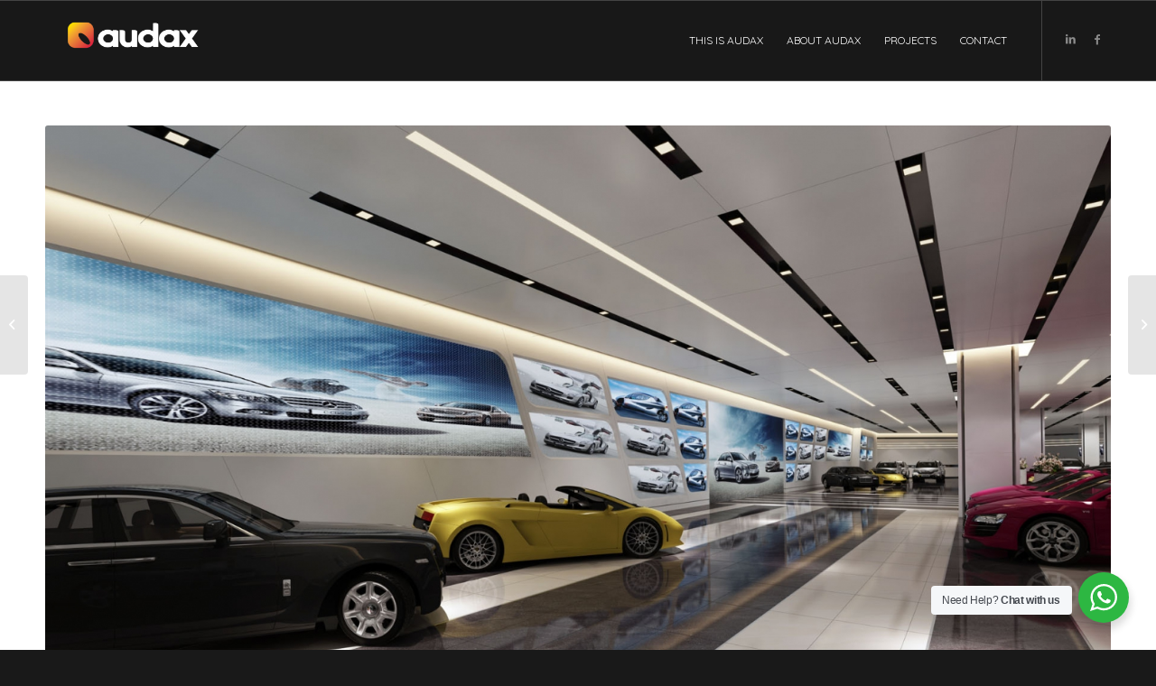

--- FILE ---
content_type: text/html; charset=UTF-8
request_url: https://www.audax.com.sg/portfolio-item/car-show-room/
body_size: 19681
content:
<!DOCTYPE html>
<html lang="en-US" class="html_stretched responsive av-preloader-disabled av-default-lightbox  html_header_top html_logo_left html_main_nav_header html_menu_right html_slim html_header_sticky html_header_shrinking_disabled html_mobile_menu_phone html_header_searchicon_disabled html_content_align_center html_header_unstick_top_disabled html_header_stretch_disabled html_elegant-blog html_modern-blog html_av-overlay-side html_av-overlay-side-classic html_av-submenu-noclone html_entry_id_731 av-cookies-no-cookie-consent av-no-preview html_text_menu_active ">
<head>
<meta charset="UTF-8" />
<meta name="facebook-domain-verification" content="dpjzz6izj1dqk7vuo2osxt38n90lhd" />


<!-- mobile setting -->
<meta name="viewport" content="width=device-width, initial-scale=1">

<!-- Scripts/CSS and wp_head hook -->
<meta name='robots' content='index, follow, max-image-preview:large, max-snippet:-1, max-video-preview:-1' />

<!-- Google Tag Manager for WordPress by gtm4wp.com -->
<script data-cfasync="false" data-pagespeed-no-defer>
	var gtm4wp_datalayer_name = "dataLayer";
	var dataLayer = dataLayer || [];
</script>
<!-- End Google Tag Manager for WordPress by gtm4wp.com -->
	<!-- This site is optimized with the Yoast SEO plugin v26.5 - https://yoast.com/wordpress/plugins/seo/ -->
	<title>Car Show Room - Audax Visuals Pte Ltd</title>
	<link rel="canonical" href="https://www.audax.com.sg/portfolio-item/car-show-room/" />
	<meta property="og:locale" content="en_US" />
	<meta property="og:type" content="article" />
	<meta property="og:title" content="Car Show Room - Audax Visuals Pte Ltd" />
	<meta property="og:url" content="https://www.audax.com.sg/portfolio-item/car-show-room/" />
	<meta property="og:site_name" content="Audax Visuals Pte Ltd" />
	<meta property="og:image" content="https://www.audax.com.sg/wp-content/uploads/2013/05/007-Car-Show-Roon1.jpg" />
	<meta property="og:image:width" content="1778" />
	<meta property="og:image:height" content="1000" />
	<meta property="og:image:type" content="image/jpeg" />
	<meta name="twitter:card" content="summary_large_image" />
	<script type="application/ld+json" class="yoast-schema-graph">{"@context":"https://schema.org","@graph":[{"@type":"WebPage","@id":"https://www.audax.com.sg/portfolio-item/car-show-room/","url":"https://www.audax.com.sg/portfolio-item/car-show-room/","name":"Car Show Room - Audax Visuals Pte Ltd","isPartOf":{"@id":"https://www.audax.com.sg/#website"},"primaryImageOfPage":{"@id":"https://www.audax.com.sg/portfolio-item/car-show-room/#primaryimage"},"image":{"@id":"https://www.audax.com.sg/portfolio-item/car-show-room/#primaryimage"},"thumbnailUrl":"https://www.audax.com.sg/wp-content/uploads/2013/05/007-Car-Show-Roon1.jpg","datePublished":"2013-05-24T12:58:22+00:00","breadcrumb":{"@id":"https://www.audax.com.sg/portfolio-item/car-show-room/#breadcrumb"},"inLanguage":"en-US","potentialAction":[{"@type":"ReadAction","target":["https://www.audax.com.sg/portfolio-item/car-show-room/"]}]},{"@type":"ImageObject","inLanguage":"en-US","@id":"https://www.audax.com.sg/portfolio-item/car-show-room/#primaryimage","url":"https://www.audax.com.sg/wp-content/uploads/2013/05/007-Car-Show-Roon1.jpg","contentUrl":"https://www.audax.com.sg/wp-content/uploads/2013/05/007-Car-Show-Roon1.jpg","width":1778,"height":1000},{"@type":"BreadcrumbList","@id":"https://www.audax.com.sg/portfolio-item/car-show-room/#breadcrumb","itemListElement":[{"@type":"ListItem","position":1,"name":"Home","item":"https://www.audax.com.sg/"},{"@type":"ListItem","position":2,"name":"Car Show Room"}]},{"@type":"WebSite","@id":"https://www.audax.com.sg/#website","url":"https://www.audax.com.sg/","name":"Audax Visuals Pte Ltd","description":"","potentialAction":[{"@type":"SearchAction","target":{"@type":"EntryPoint","urlTemplate":"https://www.audax.com.sg/?s={search_term_string}"},"query-input":{"@type":"PropertyValueSpecification","valueRequired":true,"valueName":"search_term_string"}}],"inLanguage":"en-US"}]}</script>
	<!-- / Yoast SEO plugin. -->


<link rel='dns-prefetch' href='//www.googletagmanager.com' />
<link rel='dns-prefetch' href='//fonts.googleapis.com' />
<link rel="alternate" title="oEmbed (JSON)" type="application/json+oembed" href="https://www.audax.com.sg/wp-json/oembed/1.0/embed?url=https%3A%2F%2Fwww.audax.com.sg%2Fportfolio-item%2Fcar-show-room%2F" />
<link rel="alternate" title="oEmbed (XML)" type="text/xml+oembed" href="https://www.audax.com.sg/wp-json/oembed/1.0/embed?url=https%3A%2F%2Fwww.audax.com.sg%2Fportfolio-item%2Fcar-show-room%2F&#038;format=xml" />

<!-- google webfont font replacement -->

			<script type='text/javascript'>

				(function() {
					
					/*	check if webfonts are disabled by user setting via cookie - or user must opt in.	*/
					var html = document.getElementsByTagName('html')[0];
					var cookie_check = html.className.indexOf('av-cookies-needs-opt-in') >= 0 || html.className.indexOf('av-cookies-can-opt-out') >= 0;
					var allow_continue = true;
					var silent_accept_cookie = html.className.indexOf('av-cookies-user-silent-accept') >= 0;

					if( cookie_check && ! silent_accept_cookie )
					{
						if( ! document.cookie.match(/aviaCookieConsent/) || html.className.indexOf('av-cookies-session-refused') >= 0 )
						{
							allow_continue = false;
						}
						else
						{
							if( ! document.cookie.match(/aviaPrivacyRefuseCookiesHideBar/) )
							{
								allow_continue = false;
							}
							else if( ! document.cookie.match(/aviaPrivacyEssentialCookiesEnabled/) )
							{
								allow_continue = false;
							}
							else if( document.cookie.match(/aviaPrivacyGoogleWebfontsDisabled/) )
							{
								allow_continue = false;
							}
						}
					}
					
					if( allow_continue )
					{
						var f = document.createElement('link');
					
						f.type 	= 'text/css';
						f.rel 	= 'stylesheet';
						f.href 	= '//fonts.googleapis.com/css?family=Quicksand:400,600';
						f.id 	= 'avia-google-webfont';

						document.getElementsByTagName('head')[0].appendChild(f);
					}
				})();
			
			</script>
			<style id='wp-img-auto-sizes-contain-inline-css' type='text/css'>
img:is([sizes=auto i],[sizes^="auto," i]){contain-intrinsic-size:3000px 1500px}
/*# sourceURL=wp-img-auto-sizes-contain-inline-css */
</style>
<link rel='stylesheet' id='gs-swiper-css' href='https://www.audax.com.sg/wp-content/plugins/gs-logo-slider/assets/libs/swiper-js/swiper.min.css?ver=3.7.9' type='text/css' media='all' />
<link rel='stylesheet' id='gs-tippyjs-css' href='https://www.audax.com.sg/wp-content/plugins/gs-logo-slider/assets/libs/tippyjs/tippy.css?ver=3.7.9' type='text/css' media='all' />
<link rel='stylesheet' id='gs-logo-public-css' href='https://www.audax.com.sg/wp-content/plugins/gs-logo-slider/assets/css/gs-logo.min.css?ver=3.7.9' type='text/css' media='all' />
<link rel='stylesheet' id='tabs-block-css-css' href='https://www.audax.com.sg/wp-content/plugins/tabs-block/css/tabs-block.css?ver=6dad73ef2927edcbfae2c811bbad27a0' type='text/css' media='all' />
<link rel='stylesheet' id='twb-open-sans-css' href='https://fonts.googleapis.com/css?family=Open+Sans%3A300%2C400%2C500%2C600%2C700%2C800&#038;display=swap&#038;ver=6dad73ef2927edcbfae2c811bbad27a0' type='text/css' media='all' />
<link rel='stylesheet' id='twbbwg-global-css' href='https://www.audax.com.sg/wp-content/plugins/photo-gallery/booster/assets/css/global.css?ver=1.0.0' type='text/css' media='all' />
<style id='wp-emoji-styles-inline-css' type='text/css'>

	img.wp-smiley, img.emoji {
		display: inline !important;
		border: none !important;
		box-shadow: none !important;
		height: 1em !important;
		width: 1em !important;
		margin: 0 0.07em !important;
		vertical-align: -0.1em !important;
		background: none !important;
		padding: 0 !important;
	}
/*# sourceURL=wp-emoji-styles-inline-css */
</style>
<link rel='stylesheet' id='wp-block-library-css' href='https://www.audax.com.sg/wp-includes/css/dist/block-library/style.min.css?ver=6dad73ef2927edcbfae2c811bbad27a0' type='text/css' media='all' />
<style id='global-styles-inline-css' type='text/css'>
:root{--wp--preset--aspect-ratio--square: 1;--wp--preset--aspect-ratio--4-3: 4/3;--wp--preset--aspect-ratio--3-4: 3/4;--wp--preset--aspect-ratio--3-2: 3/2;--wp--preset--aspect-ratio--2-3: 2/3;--wp--preset--aspect-ratio--16-9: 16/9;--wp--preset--aspect-ratio--9-16: 9/16;--wp--preset--color--black: #000000;--wp--preset--color--cyan-bluish-gray: #abb8c3;--wp--preset--color--white: #ffffff;--wp--preset--color--pale-pink: #f78da7;--wp--preset--color--vivid-red: #cf2e2e;--wp--preset--color--luminous-vivid-orange: #ff6900;--wp--preset--color--luminous-vivid-amber: #fcb900;--wp--preset--color--light-green-cyan: #7bdcb5;--wp--preset--color--vivid-green-cyan: #00d084;--wp--preset--color--pale-cyan-blue: #8ed1fc;--wp--preset--color--vivid-cyan-blue: #0693e3;--wp--preset--color--vivid-purple: #9b51e0;--wp--preset--gradient--vivid-cyan-blue-to-vivid-purple: linear-gradient(135deg,rgb(6,147,227) 0%,rgb(155,81,224) 100%);--wp--preset--gradient--light-green-cyan-to-vivid-green-cyan: linear-gradient(135deg,rgb(122,220,180) 0%,rgb(0,208,130) 100%);--wp--preset--gradient--luminous-vivid-amber-to-luminous-vivid-orange: linear-gradient(135deg,rgb(252,185,0) 0%,rgb(255,105,0) 100%);--wp--preset--gradient--luminous-vivid-orange-to-vivid-red: linear-gradient(135deg,rgb(255,105,0) 0%,rgb(207,46,46) 100%);--wp--preset--gradient--very-light-gray-to-cyan-bluish-gray: linear-gradient(135deg,rgb(238,238,238) 0%,rgb(169,184,195) 100%);--wp--preset--gradient--cool-to-warm-spectrum: linear-gradient(135deg,rgb(74,234,220) 0%,rgb(151,120,209) 20%,rgb(207,42,186) 40%,rgb(238,44,130) 60%,rgb(251,105,98) 80%,rgb(254,248,76) 100%);--wp--preset--gradient--blush-light-purple: linear-gradient(135deg,rgb(255,206,236) 0%,rgb(152,150,240) 100%);--wp--preset--gradient--blush-bordeaux: linear-gradient(135deg,rgb(254,205,165) 0%,rgb(254,45,45) 50%,rgb(107,0,62) 100%);--wp--preset--gradient--luminous-dusk: linear-gradient(135deg,rgb(255,203,112) 0%,rgb(199,81,192) 50%,rgb(65,88,208) 100%);--wp--preset--gradient--pale-ocean: linear-gradient(135deg,rgb(255,245,203) 0%,rgb(182,227,212) 50%,rgb(51,167,181) 100%);--wp--preset--gradient--electric-grass: linear-gradient(135deg,rgb(202,248,128) 0%,rgb(113,206,126) 100%);--wp--preset--gradient--midnight: linear-gradient(135deg,rgb(2,3,129) 0%,rgb(40,116,252) 100%);--wp--preset--font-size--small: 13px;--wp--preset--font-size--medium: 20px;--wp--preset--font-size--large: 36px;--wp--preset--font-size--x-large: 42px;--wp--preset--spacing--20: 0.44rem;--wp--preset--spacing--30: 0.67rem;--wp--preset--spacing--40: 1rem;--wp--preset--spacing--50: 1.5rem;--wp--preset--spacing--60: 2.25rem;--wp--preset--spacing--70: 3.38rem;--wp--preset--spacing--80: 5.06rem;--wp--preset--shadow--natural: 6px 6px 9px rgba(0, 0, 0, 0.2);--wp--preset--shadow--deep: 12px 12px 50px rgba(0, 0, 0, 0.4);--wp--preset--shadow--sharp: 6px 6px 0px rgba(0, 0, 0, 0.2);--wp--preset--shadow--outlined: 6px 6px 0px -3px rgb(255, 255, 255), 6px 6px rgb(0, 0, 0);--wp--preset--shadow--crisp: 6px 6px 0px rgb(0, 0, 0);}:where(.is-layout-flex){gap: 0.5em;}:where(.is-layout-grid){gap: 0.5em;}body .is-layout-flex{display: flex;}.is-layout-flex{flex-wrap: wrap;align-items: center;}.is-layout-flex > :is(*, div){margin: 0;}body .is-layout-grid{display: grid;}.is-layout-grid > :is(*, div){margin: 0;}:where(.wp-block-columns.is-layout-flex){gap: 2em;}:where(.wp-block-columns.is-layout-grid){gap: 2em;}:where(.wp-block-post-template.is-layout-flex){gap: 1.25em;}:where(.wp-block-post-template.is-layout-grid){gap: 1.25em;}.has-black-color{color: var(--wp--preset--color--black) !important;}.has-cyan-bluish-gray-color{color: var(--wp--preset--color--cyan-bluish-gray) !important;}.has-white-color{color: var(--wp--preset--color--white) !important;}.has-pale-pink-color{color: var(--wp--preset--color--pale-pink) !important;}.has-vivid-red-color{color: var(--wp--preset--color--vivid-red) !important;}.has-luminous-vivid-orange-color{color: var(--wp--preset--color--luminous-vivid-orange) !important;}.has-luminous-vivid-amber-color{color: var(--wp--preset--color--luminous-vivid-amber) !important;}.has-light-green-cyan-color{color: var(--wp--preset--color--light-green-cyan) !important;}.has-vivid-green-cyan-color{color: var(--wp--preset--color--vivid-green-cyan) !important;}.has-pale-cyan-blue-color{color: var(--wp--preset--color--pale-cyan-blue) !important;}.has-vivid-cyan-blue-color{color: var(--wp--preset--color--vivid-cyan-blue) !important;}.has-vivid-purple-color{color: var(--wp--preset--color--vivid-purple) !important;}.has-black-background-color{background-color: var(--wp--preset--color--black) !important;}.has-cyan-bluish-gray-background-color{background-color: var(--wp--preset--color--cyan-bluish-gray) !important;}.has-white-background-color{background-color: var(--wp--preset--color--white) !important;}.has-pale-pink-background-color{background-color: var(--wp--preset--color--pale-pink) !important;}.has-vivid-red-background-color{background-color: var(--wp--preset--color--vivid-red) !important;}.has-luminous-vivid-orange-background-color{background-color: var(--wp--preset--color--luminous-vivid-orange) !important;}.has-luminous-vivid-amber-background-color{background-color: var(--wp--preset--color--luminous-vivid-amber) !important;}.has-light-green-cyan-background-color{background-color: var(--wp--preset--color--light-green-cyan) !important;}.has-vivid-green-cyan-background-color{background-color: var(--wp--preset--color--vivid-green-cyan) !important;}.has-pale-cyan-blue-background-color{background-color: var(--wp--preset--color--pale-cyan-blue) !important;}.has-vivid-cyan-blue-background-color{background-color: var(--wp--preset--color--vivid-cyan-blue) !important;}.has-vivid-purple-background-color{background-color: var(--wp--preset--color--vivid-purple) !important;}.has-black-border-color{border-color: var(--wp--preset--color--black) !important;}.has-cyan-bluish-gray-border-color{border-color: var(--wp--preset--color--cyan-bluish-gray) !important;}.has-white-border-color{border-color: var(--wp--preset--color--white) !important;}.has-pale-pink-border-color{border-color: var(--wp--preset--color--pale-pink) !important;}.has-vivid-red-border-color{border-color: var(--wp--preset--color--vivid-red) !important;}.has-luminous-vivid-orange-border-color{border-color: var(--wp--preset--color--luminous-vivid-orange) !important;}.has-luminous-vivid-amber-border-color{border-color: var(--wp--preset--color--luminous-vivid-amber) !important;}.has-light-green-cyan-border-color{border-color: var(--wp--preset--color--light-green-cyan) !important;}.has-vivid-green-cyan-border-color{border-color: var(--wp--preset--color--vivid-green-cyan) !important;}.has-pale-cyan-blue-border-color{border-color: var(--wp--preset--color--pale-cyan-blue) !important;}.has-vivid-cyan-blue-border-color{border-color: var(--wp--preset--color--vivid-cyan-blue) !important;}.has-vivid-purple-border-color{border-color: var(--wp--preset--color--vivid-purple) !important;}.has-vivid-cyan-blue-to-vivid-purple-gradient-background{background: var(--wp--preset--gradient--vivid-cyan-blue-to-vivid-purple) !important;}.has-light-green-cyan-to-vivid-green-cyan-gradient-background{background: var(--wp--preset--gradient--light-green-cyan-to-vivid-green-cyan) !important;}.has-luminous-vivid-amber-to-luminous-vivid-orange-gradient-background{background: var(--wp--preset--gradient--luminous-vivid-amber-to-luminous-vivid-orange) !important;}.has-luminous-vivid-orange-to-vivid-red-gradient-background{background: var(--wp--preset--gradient--luminous-vivid-orange-to-vivid-red) !important;}.has-very-light-gray-to-cyan-bluish-gray-gradient-background{background: var(--wp--preset--gradient--very-light-gray-to-cyan-bluish-gray) !important;}.has-cool-to-warm-spectrum-gradient-background{background: var(--wp--preset--gradient--cool-to-warm-spectrum) !important;}.has-blush-light-purple-gradient-background{background: var(--wp--preset--gradient--blush-light-purple) !important;}.has-blush-bordeaux-gradient-background{background: var(--wp--preset--gradient--blush-bordeaux) !important;}.has-luminous-dusk-gradient-background{background: var(--wp--preset--gradient--luminous-dusk) !important;}.has-pale-ocean-gradient-background{background: var(--wp--preset--gradient--pale-ocean) !important;}.has-electric-grass-gradient-background{background: var(--wp--preset--gradient--electric-grass) !important;}.has-midnight-gradient-background{background: var(--wp--preset--gradient--midnight) !important;}.has-small-font-size{font-size: var(--wp--preset--font-size--small) !important;}.has-medium-font-size{font-size: var(--wp--preset--font-size--medium) !important;}.has-large-font-size{font-size: var(--wp--preset--font-size--large) !important;}.has-x-large-font-size{font-size: var(--wp--preset--font-size--x-large) !important;}
/*# sourceURL=global-styles-inline-css */
</style>

<style id='classic-theme-styles-inline-css' type='text/css'>
/*! This file is auto-generated */
.wp-block-button__link{color:#fff;background-color:#32373c;border-radius:9999px;box-shadow:none;text-decoration:none;padding:calc(.667em + 2px) calc(1.333em + 2px);font-size:1.125em}.wp-block-file__button{background:#32373c;color:#fff;text-decoration:none}
/*# sourceURL=/wp-includes/css/classic-themes.min.css */
</style>
<link rel='stylesheet' id='wp-components-css' href='https://www.audax.com.sg/wp-includes/css/dist/components/style.min.css?ver=6dad73ef2927edcbfae2c811bbad27a0' type='text/css' media='all' />
<link rel='stylesheet' id='wp-preferences-css' href='https://www.audax.com.sg/wp-includes/css/dist/preferences/style.min.css?ver=6dad73ef2927edcbfae2c811bbad27a0' type='text/css' media='all' />
<link rel='stylesheet' id='wp-block-editor-css' href='https://www.audax.com.sg/wp-includes/css/dist/block-editor/style.min.css?ver=6dad73ef2927edcbfae2c811bbad27a0' type='text/css' media='all' />
<style id='wp-block-editor-inline-css' type='text/css'>
    
        .gslogo--toolbar {
            padding: 20px;
            border: 1px solid #1f1f1f;
            border-radius: 2px;
        }

        .gslogo--toolbar label {
            display: block;
            margin-bottom: 6px;
            margin-top: -6px;
        }

        .gslogo--toolbar select {
            width: 250px;
            max-width: 100% !important;
            line-height: 42px !important;
        }

        .gslogo--toolbar .gs-logo-slider-block--des {
            margin: 10px 0 0;
            font-size: 16px;
        }

        .gslogo--toolbar .gs-logo-slider-block--des span {
            display: block;
        }

        .gslogo--toolbar p.gs-logo-slider-block--des a {
            margin-left: 4px;
        }

        .editor-styles-wrapper .wp-block h3.gs_logo_title {
            font-size: 16px;
            font-weight: 400;
            margin: 0px;
            margin-top: 20px;
        }
    
        
/*# sourceURL=wp-block-editor-inline-css */
</style>
<link rel='stylesheet' id='wp-reusable-blocks-css' href='https://www.audax.com.sg/wp-includes/css/dist/reusable-blocks/style.min.css?ver=6dad73ef2927edcbfae2c811bbad27a0' type='text/css' media='all' />
<link rel='stylesheet' id='wp-patterns-css' href='https://www.audax.com.sg/wp-includes/css/dist/patterns/style.min.css?ver=6dad73ef2927edcbfae2c811bbad27a0' type='text/css' media='all' />
<link rel='stylesheet' id='wp-editor-css' href='https://www.audax.com.sg/wp-includes/css/dist/editor/style.min.css?ver=6dad73ef2927edcbfae2c811bbad27a0' type='text/css' media='all' />
<link rel='stylesheet' id='block-robo-gallery-style-css-css' href='https://www.audax.com.sg/wp-content/plugins/robo-gallery/includes/extensions/block/dist/blocks.style.build.css?ver=5.1.1' type='text/css' media='all' />
<link rel='stylesheet' id='nta_whatsapp-style-css-css' href='https://www.audax.com.sg/wp-content/plugins/whatsapp-for-wordpress/dist/blocks.style.build.css?ver=6dad73ef2927edcbfae2c811bbad27a0' type='text/css' media='all' />
<link rel='stylesheet' id='ub-extension-style-css-css' href='https://www.audax.com.sg/wp-content/plugins/ultimate-blocks/src/extensions/style.css?ver=6dad73ef2927edcbfae2c811bbad27a0' type='text/css' media='all' />
<link rel='stylesheet' id='wpsm_counter-font-awesome-front-css' href='https://www.audax.com.sg/wp-content/plugins/counter-number-showcase/assets/css/font-awesome/css/font-awesome.min.css?ver=6dad73ef2927edcbfae2c811bbad27a0' type='text/css' media='all' />
<link rel='stylesheet' id='wpsm_counter_bootstrap-front-css' href='https://www.audax.com.sg/wp-content/plugins/counter-number-showcase/assets/css/bootstrap-front.css?ver=6dad73ef2927edcbfae2c811bbad27a0' type='text/css' media='all' />
<link rel='stylesheet' id='wpsm_counter_column-css' href='https://www.audax.com.sg/wp-content/plugins/counter-number-showcase/assets/css/counter-column.css?ver=6dad73ef2927edcbfae2c811bbad27a0' type='text/css' media='all' />
<link rel='stylesheet' id='bwg_fonts-css' href='https://www.audax.com.sg/wp-content/plugins/photo-gallery/css/bwg-fonts/fonts.css?ver=0.0.1' type='text/css' media='all' />
<link rel='stylesheet' id='sumoselect-css' href='https://www.audax.com.sg/wp-content/plugins/photo-gallery/css/sumoselect.min.css?ver=3.4.6' type='text/css' media='all' />
<link rel='stylesheet' id='mCustomScrollbar-css' href='https://www.audax.com.sg/wp-content/plugins/photo-gallery/css/jquery.mCustomScrollbar.min.css?ver=3.1.5' type='text/css' media='all' />
<link rel='stylesheet' id='bwg_googlefonts-css' href='https://fonts.googleapis.com/css?family=Ubuntu&#038;subset=greek,latin,greek-ext,vietnamese,cyrillic-ext,latin-ext,cyrillic' type='text/css' media='all' />
<link rel='stylesheet' id='bwg_frontend-css' href='https://www.audax.com.sg/wp-content/plugins/photo-gallery/css/styles.min.css?ver=1.8.35' type='text/css' media='all' />
<link rel='stylesheet' id='circle_css-css' href='https://www.audax.com.sg/wp-content/plugins/pure-css-circle-progress-bar/css/circle.min.css?ver=6dad73ef2927edcbfae2c811bbad27a0' type='text/css' media='all' />
<link rel='stylesheet' id='rt-fontawsome-css' href='https://www.audax.com.sg/wp-content/plugins/the-post-grid/assets/vendor/font-awesome/css/font-awesome.min.css?ver=7.8.8' type='text/css' media='all' />
<link rel='stylesheet' id='rt-tpg-shortcode-css' href='https://www.audax.com.sg/wp-content/plugins/the-post-grid/assets/css/tpg-shortcode.min.css?ver=7.8.8' type='text/css' media='all' />
<link rel='stylesheet' id='backButtonCSS-css' href='https://www.audax.com.sg/wp-content/plugins/wp-back-button/css/style.css?ver=6dad73ef2927edcbfae2c811bbad27a0' type='text/css' media='all' />
<link rel='stylesheet' id='googleFonts1-css' href='https://fonts.googleapis.com/css?family=Cabin%3A400%2C500%2C600%2Cbold&#038;ver=6dad73ef2927edcbfae2c811bbad27a0' type='text/css' media='all' />
<link rel='stylesheet' id='googleFonts2-css' href='https://fonts.googleapis.com/css?family=PT+Sans+Narrow%3Aregular%2Cbold&#038;ver=6dad73ef2927edcbfae2c811bbad27a0' type='text/css' media='all' />
<link rel='stylesheet' id='rt-wls-css' href='https://www.audax.com.sg/wp-content/plugins/wp-logo-showcase/assets/css/wplogoshowcase.css?ver=1.5.0' type='text/css' media='all' />
<link rel='stylesheet' id='nta-css-popup-css' href='https://www.audax.com.sg/wp-content/plugins/whatsapp-for-wordpress/assets/css/style.css?ver=6dad73ef2927edcbfae2c811bbad27a0' type='text/css' media='all' />
<link rel='stylesheet' id='dashicons-css' href='https://www.audax.com.sg/wp-includes/css/dashicons.min.css?ver=6dad73ef2927edcbfae2c811bbad27a0' type='text/css' media='all' />
<link rel='stylesheet' id='avia-merged-styles-css' href='https://www.audax.com.sg/wp-content/uploads/dynamic_avia/avia-merged-styles-62dff0118b24a63899463fc341852d13---67caba1b96108.css' type='text/css' media='all' />
<!--n2css--><!--n2js--><script type="text/javascript" src="https://www.audax.com.sg/wp-includes/js/jquery/jquery.min.js?ver=3.7.1" id="jquery-core-js"></script>
<script type="text/javascript" src="https://www.audax.com.sg/wp-includes/js/jquery/jquery-migrate.min.js?ver=3.4.1" id="jquery-migrate-js"></script>
<script type="text/javascript" src="https://www.audax.com.sg/wp-content/plugins/tabs-block/js/tabs-block.js?ver=6dad73ef2927edcbfae2c811bbad27a0" id="tabs-block-js-js"></script>
<script type="text/javascript" src="https://www.audax.com.sg/wp-content/plugins/photo-gallery/booster/assets/js/circle-progress.js?ver=1.2.2" id="twbbwg-circle-js"></script>
<script type="text/javascript" id="twbbwg-global-js-extra">
/* <![CDATA[ */
var twb = {"nonce":"dafed01c73","ajax_url":"https://www.audax.com.sg/wp-admin/admin-ajax.php","plugin_url":"https://www.audax.com.sg/wp-content/plugins/photo-gallery/booster","href":"https://www.audax.com.sg/wp-admin/admin.php?page=twbbwg_photo-gallery"};
var twb = {"nonce":"dafed01c73","ajax_url":"https://www.audax.com.sg/wp-admin/admin-ajax.php","plugin_url":"https://www.audax.com.sg/wp-content/plugins/photo-gallery/booster","href":"https://www.audax.com.sg/wp-admin/admin.php?page=twbbwg_photo-gallery"};
//# sourceURL=twbbwg-global-js-extra
/* ]]> */
</script>
<script type="text/javascript" src="https://www.audax.com.sg/wp-content/plugins/photo-gallery/booster/assets/js/global.js?ver=1.0.0" id="twbbwg-global-js"></script>
<script type="text/javascript" id="anc-6310-ajax-script-js-extra">
/* <![CDATA[ */
var anc_6310_ajax_object = {"anc_6310_ajax_url":"https://www.audax.com.sg/wp-admin/admin-ajax.php"};
//# sourceURL=anc-6310-ajax-script-js-extra
/* ]]> */
</script>
<script type="text/javascript" src="https://www.audax.com.sg/wp-content/plugins/animated-number-counters/assets/js/ajaxdata.js?ver=6dad73ef2927edcbfae2c811bbad27a0" id="anc-6310-ajax-script-js"></script>
<script type="text/javascript" src="https://www.audax.com.sg/wp-content/plugins/animated-number-counters/assets/js/jquery.counterup.js?ver=6dad73ef2927edcbfae2c811bbad27a0" id="anc-6310-counterup-js"></script>
<script type="text/javascript" src="https://www.audax.com.sg/wp-content/plugins/animated-number-counters/assets/js/anc-6310-output.js?ver=6dad73ef2927edcbfae2c811bbad27a0" id="anc-6310-output-js"></script>
<script type="text/javascript" src="https://www.audax.com.sg/wp-content/plugins/photo-gallery/js/jquery.sumoselect.min.js?ver=3.4.6" id="sumoselect-js"></script>
<script type="text/javascript" src="https://www.audax.com.sg/wp-content/plugins/photo-gallery/js/tocca.min.js?ver=2.0.9" id="bwg_mobile-js"></script>
<script type="text/javascript" src="https://www.audax.com.sg/wp-content/plugins/photo-gallery/js/jquery.mCustomScrollbar.concat.min.js?ver=3.1.5" id="mCustomScrollbar-js"></script>
<script type="text/javascript" src="https://www.audax.com.sg/wp-content/plugins/photo-gallery/js/jquery.fullscreen.min.js?ver=0.6.0" id="jquery-fullscreen-js"></script>
<script type="text/javascript" id="bwg_frontend-js-extra">
/* <![CDATA[ */
var bwg_objectsL10n = {"bwg_field_required":"field is required.","bwg_mail_validation":"This is not a valid email address.","bwg_search_result":"There are no images matching your search.","bwg_select_tag":"Select Tag","bwg_order_by":"Order By","bwg_search":"Search","bwg_show_ecommerce":"Show Ecommerce","bwg_hide_ecommerce":"Hide Ecommerce","bwg_show_comments":"Show Comments","bwg_hide_comments":"Hide Comments","bwg_restore":"Restore","bwg_maximize":"Maximize","bwg_fullscreen":"Fullscreen","bwg_exit_fullscreen":"Exit Fullscreen","bwg_search_tag":"SEARCH...","bwg_tag_no_match":"No tags found","bwg_all_tags_selected":"All tags selected","bwg_tags_selected":"tags selected","play":"Play","pause":"Pause","is_pro":"","bwg_play":"Play","bwg_pause":"Pause","bwg_hide_info":"Hide info","bwg_show_info":"Show info","bwg_hide_rating":"Hide rating","bwg_show_rating":"Show rating","ok":"Ok","cancel":"Cancel","select_all":"Select all","lazy_load":"0","lazy_loader":"https://www.audax.com.sg/wp-content/plugins/photo-gallery/images/ajax_loader.png","front_ajax":"0","bwg_tag_see_all":"see all tags","bwg_tag_see_less":"see less tags"};
//# sourceURL=bwg_frontend-js-extra
/* ]]> */
</script>
<script type="text/javascript" src="https://www.audax.com.sg/wp-content/plugins/photo-gallery/js/scripts.min.js?ver=1.8.35" id="bwg_frontend-js"></script>
<script type="text/javascript" src="https://www.audax.com.sg/wp-content/plugins/wp-back-button/js/wp-backbutton.js?ver=6dad73ef2927edcbfae2c811bbad27a0" id="backButtonJS-js"></script>
<script type="text/javascript" src="https://www.audax.com.sg/wp-content/plugins/wp-exit-popups/js/js.cookie.min.js?ver=6dad73ef2927edcbfae2c811bbad27a0" id="cookie-js"></script>
<script type="text/javascript" id="nta-js-popup-js-extra">
/* <![CDATA[ */
var ntawaAjax = {"url":"https://www.audax.com.sg/wp-admin/admin-ajax.php"};
//# sourceURL=nta-js-popup-js-extra
/* ]]> */
</script>
<script type="text/javascript" src="https://www.audax.com.sg/wp-content/plugins/whatsapp-for-wordpress/assets/js/main.js?ver=6dad73ef2927edcbfae2c811bbad27a0" id="nta-js-popup-js"></script>

<!-- Google tag (gtag.js) snippet added by Site Kit -->
<!-- Google Analytics snippet added by Site Kit -->
<script type="text/javascript" src="https://www.googletagmanager.com/gtag/js?id=GT-NM8HXPW" id="google_gtagjs-js" async></script>
<script type="text/javascript" id="google_gtagjs-js-after">
/* <![CDATA[ */
window.dataLayer = window.dataLayer || [];function gtag(){dataLayer.push(arguments);}
gtag("set","linker",{"domains":["www.audax.com.sg"]});
gtag("js", new Date());
gtag("set", "developer_id.dZTNiMT", true);
gtag("config", "GT-NM8HXPW");
//# sourceURL=google_gtagjs-js-after
/* ]]> */
</script>
<link rel="https://api.w.org/" href="https://www.audax.com.sg/wp-json/" /><link rel="alternate" title="JSON" type="application/json" href="https://www.audax.com.sg/wp-json/wp/v2/portfolio/731" /><link rel="EditURI" type="application/rsd+xml" title="RSD" href="https://www.audax.com.sg/xmlrpc.php?rsd" />

<link rel='shortlink' href='https://www.audax.com.sg/?p=731' />
<style id="essential-blocks-global-styles">
            :root {
                --eb-global-primary-color: #101828;
--eb-global-secondary-color: #475467;
--eb-global-tertiary-color: #98A2B3;
--eb-global-text-color: #475467;
--eb-global-heading-color: #1D2939;
--eb-global-link-color: #444CE7;
--eb-global-background-color: #F9FAFB;
--eb-global-button-text-color: #FFFFFF;
--eb-global-button-background-color: #101828;
--eb-gradient-primary-color: linear-gradient(90deg, hsla(259, 84%, 78%, 1) 0%, hsla(206, 67%, 75%, 1) 100%);
--eb-gradient-secondary-color: linear-gradient(90deg, hsla(18, 76%, 85%, 1) 0%, hsla(203, 69%, 84%, 1) 100%);
--eb-gradient-tertiary-color: linear-gradient(90deg, hsla(248, 21%, 15%, 1) 0%, hsla(250, 14%, 61%, 1) 100%);
--eb-gradient-background-color: linear-gradient(90deg, rgb(250, 250, 250) 0%, rgb(233, 233, 233) 49%, rgb(244, 243, 243) 100%);

                --eb-tablet-breakpoint: 1024px;
--eb-mobile-breakpoint: 767px;

            }
            
            
        </style><meta name="generator" content="Site Kit by Google 1.167.0" />        <style>
            :root {
                --tpg-primary-color: #ffffff;
                --tpg-secondary-color: #efe8d0;
                --tpg-primary-light: #c4d0ff
            }

                        body .rt-tpg-container .rt-loading,
            body #bottom-script-loader .rt-ball-clip-rotate {
                color: #dd3333 !important;
            }

                    </style>
		<style type="text/css">.backButton{}</style>
<!-- Google Tag Manager for WordPress by gtm4wp.com -->
<!-- GTM Container placement set to footer -->
<script data-cfasync="false" data-pagespeed-no-defer type="text/javascript">
	var dataLayer_content = {"pagePostType":"portfolio","pagePostType2":"single-portfolio","pagePostAuthor":"Web Admin"};
	dataLayer.push( dataLayer_content );
</script>
<script data-cfasync="false" data-pagespeed-no-defer type="text/javascript">
(function(w,d,s,l,i){w[l]=w[l]||[];w[l].push({'gtm.start':
new Date().getTime(),event:'gtm.js'});var f=d.getElementsByTagName(s)[0],
j=d.createElement(s),dl=l!='dataLayer'?'&l='+l:'';j.async=true;j.src=
'//www.googletagmanager.com/gtm.js?id='+i+dl;f.parentNode.insertBefore(j,f);
})(window,document,'script','dataLayer','GTM-TLSC2WS');
</script>
<!-- End Google Tag Manager for WordPress by gtm4wp.com --><link rel="profile" href="https://gmpg.org/xfn/11" />
<link rel="alternate" type="application/rss+xml" title="Audax Visuals Pte Ltd RSS2 Feed" href="https://www.audax.com.sg/feed/" />
<link rel="pingback" href="https://www.audax.com.sg/xmlrpc.php" />
<!--[if lt IE 9]><script src="https://www.audax.com.sg/wp-content/themes/audax/js/html5shiv.js"></script><![endif]-->
<link rel="icon" href="https://www.audax.com.sg/wp-content/uploads/2024/01/cropped-Audax-Group.png" type="image/png">
        <style>
            .wa__stt_offline{
                pointer-events: none;
            }

            .wa__button_text_only_me .wa__btn_txt{
                padding-top: 16px !important;
                padding-bottom: 15px !important;
            }

            .wa__popup_content_item .wa__cs_img_wrap{
                width: 48px;
                height: 48px;
            }

            .wa__popup_chat_box .wa__popup_heading{
                background: #2db742;
            }

            .wa__btn_popup .wa__btn_popup_icon{
                background: #2db742;
            }

            .wa__popup_chat_box .wa__stt{
                border-left: 2px solid  #2db742;
            }

            .wa__popup_chat_box .wa__popup_heading .wa__popup_title{
                color: #fff;
            }

            .wa__popup_chat_box .wa__popup_heading .wa__popup_intro{
                color: #fff;
                opacity: 0.8;
            }

            .wa__popup_chat_box .wa__popup_heading .wa__popup_intro strong{

            }

            
        </style>

        
<!-- To speed up the rendering and to display the site as fast as possible to the user we include some styles and scripts for above the fold content inline -->
<script type="text/javascript">'use strict';var avia_is_mobile=!1;if(/Android|webOS|iPhone|iPad|iPod|BlackBerry|IEMobile|Opera Mini/i.test(navigator.userAgent)&&'ontouchstart' in document.documentElement){avia_is_mobile=!0;document.documentElement.className+=' avia_mobile '}
else{document.documentElement.className+=' avia_desktop '};document.documentElement.className+=' js_active ';(function(){var e=['-webkit-','-moz-','-ms-',''],n='';for(var t in e){if(e[t]+'transform' in document.documentElement.style){document.documentElement.className+=' avia_transform ';n=e[t]+'transform'};if(e[t]+'perspective' in document.documentElement.style)document.documentElement.className+=' avia_transform3d '};if(typeof document.getElementsByClassName=='function'&&typeof document.documentElement.getBoundingClientRect=='function'&&avia_is_mobile==!1){if(n&&window.innerHeight>0){setTimeout(function(){var e=0,o={},a=0,t=document.getElementsByClassName('av-parallax'),i=window.pageYOffset||document.documentElement.scrollTop;for(e=0;e<t.length;e++){t[e].style.top='0px';o=t[e].getBoundingClientRect();a=Math.ceil((window.innerHeight+i-o.top)*0.3);t[e].style[n]='translate(0px, '+a+'px)';t[e].style.top='auto';t[e].className+=' enabled-parallax '}},50)}}})();</script><link rel="icon" href="https://www.audax.com.sg/wp-content/uploads/2024/01/Audax-Group-1-36x36.png" sizes="32x32" />
<link rel="icon" href="https://www.audax.com.sg/wp-content/uploads/2024/01/Audax-Group-1-300x300.png" sizes="192x192" />
<link rel="apple-touch-icon" href="https://www.audax.com.sg/wp-content/uploads/2024/01/Audax-Group-1-180x180.png" />
<meta name="msapplication-TileImage" content="https://www.audax.com.sg/wp-content/uploads/2024/01/Audax-Group-1-300x300.png" />

    <style>
        .epu {
            display: none;
            text-align: left;
            position: fixed;
                        top: 50%;
            transform: translateY(-50%);
                        padding: 100px;
            z-index: 9999999999;
            background: #fff;
            box-sizing: border-box;
            overflow: hidden;
            width: 960px; 
            left: calc(50% - 480px); 
            background-color: #ffffff;
            ;
            border-radius: 0px;
        }
        .epu .epu-container {
            display: block;
            width: 50%;
            
                    }
        .epu .epu-heading {
            margin: 0 0 25px 0;
            font-weight: bold;
            font-size: 3em;
            line-height: 1.1em;
            color: #ccc;
        }
        .epu .epu-coax-text {
            margin: 25px 0;
            font-size: 1.5em;
            color: #ccc;
        }
        .epu-rejection {
            color: #ccc;
            font-size: 1.125em;
            cursor: pointer;
            margin: 25px 0 0 0;
        }
        .epu-offer-code input[type="text"] {
            padding: 5px 10px 3px 10px;
            background: none;
            border: none;
            font-size: 2em;
            line-height: 1em;
            font-family: 'Courier New', Courier, monospace;
            border: dashed 1px #ccc;
            color: #ccc;
            width: auto;
            display: inline-block;
            outline: 0;
        }
        .epu-copied span {
            display: inline-block;
            color: #fff;
            background: #4caf50;
            text-transform: uppercase;
            padding: 3px 5px;
            font-size: 13px;
            border-radius: 2px;
        }
        .epu-button {
            display: inline-block;
            padding: 15px 20px;
            background: ;
            color:  ;
            text-decoration: none;
            border-radius: 2px;
        }
        .epu-yes-no-button {
            display: inline-block;
            padding: 15px 20px;
            text-decoration: none;
            border-radius: 2px;
            color: #fff;
        }
        .epu-yes-button {
            background: #4caf50;
            margin: 0 10px 0 0;
        }
        .epu-no-button {
            background: #f44336;
        }
        
        .epu-close {
            position: fixed;
            top: 25px;
            width: 25px;
            height: 25px;
            cursor: pointer;
        }

        .epu-close.right {
            right: 20px;
        }

        .epu-close.left {
            left: 20px;
        }

        .epu-mask {
            background-color:#000000; 
            opacity:1;
            display: none;
            position: fixed;
            top: 0;
            left: 0;
            width: 100%;
            height: 100%;
            z-index: 999999999;
        }

        /* Responsive */
        @media screen and (max-width: 960px) {
            .epu {
                left: 0;
                width: 100%;
                padding: 0;
            }
            .epu .epu-container {
                padding: 25px;
                width: 100%;
            }
            .epu .epu-heading {
                font-size: 1.5em;
            }
            .epu .epu-coax-text {
                margin: 15px 0;
                font-size: 1.125em;
            }
            .epu .bg-image {
                opacity: 1;
            }
        }
    </style>

<style type='text/css'>
@font-face {font-family: 'entypo-fontello'; font-weight: normal; font-style: normal; font-display: auto;
src: url('https://www.audax.com.sg/wp-content/themes/audax/config-templatebuilder/avia-template-builder/assets/fonts/entypo-fontello.woff2') format('woff2'),
url('https://www.audax.com.sg/wp-content/themes/audax/config-templatebuilder/avia-template-builder/assets/fonts/entypo-fontello.woff') format('woff'),
url('https://www.audax.com.sg/wp-content/themes/audax/config-templatebuilder/avia-template-builder/assets/fonts/entypo-fontello.ttf') format('truetype'), 
url('https://www.audax.com.sg/wp-content/themes/audax/config-templatebuilder/avia-template-builder/assets/fonts/entypo-fontello.svg#entypo-fontello') format('svg'),
url('https://www.audax.com.sg/wp-content/themes/audax/config-templatebuilder/avia-template-builder/assets/fonts/entypo-fontello.eot'),
url('https://www.audax.com.sg/wp-content/themes/audax/config-templatebuilder/avia-template-builder/assets/fonts/entypo-fontello.eot?#iefix') format('embedded-opentype');
} #top .avia-font-entypo-fontello, body .avia-font-entypo-fontello, html body [data-av_iconfont='entypo-fontello']:before{ font-family: 'entypo-fontello'; }
</style>

<!--
Debugging Info for Theme support: 

Theme: Enfold
Version: 4.7.6.3
Installed: audax
AviaFramework Version: 5.0
AviaBuilder Version: 4.7.1.1
aviaElementManager Version: 1.0.1
ML:512-PU:133-PLA:29
WP:6.9
Compress: CSS:all theme files - JS:all theme files
Updates: disabled
PLAu:26
-->
</head>




<body data-rsssl=1 id="top" class="wp-singular portfolio-template-default single single-portfolio postid-731 wp-theme-audax  rtl_columns stretched tahoma-websave tahoma no_sidebar_border rttpg rttpg-7.8.8 radius-frontend rttpg-body-wrap wls_chrome av-recaptcha-enabled av-google-badge-hide" itemscope="itemscope" itemtype="https://schema.org/WebPage" >

	
	<div id='wrap_all'>

	
<header id='header' class='all_colors header_color dark_bg_color  av_header_top av_logo_left av_main_nav_header av_menu_right av_slim av_header_sticky av_header_shrinking_disabled av_header_stretch_disabled av_mobile_menu_phone av_header_searchicon_disabled av_header_unstick_top_disabled av_bottom_nav_disabled  av_header_border_disabled'  role="banner" itemscope="itemscope" itemtype="https://schema.org/WPHeader" >

		<div  id='header_main' class='container_wrap container_wrap_logo'>
	
        <div class='container av-logo-container'><div class='inner-container'><span class='logo'><a href='https://www.audax.com.sg/'><img height="100" width="300" src='https://www.audax.com.sg/wp-content/uploads/2024/01/Audax-Group-Logo-website-1.png' alt='Audax Visuals Pte Ltd' title='' /></a></span><nav class='main_menu' data-selectname='Select a page'  role="navigation" itemscope="itemscope" itemtype="https://schema.org/SiteNavigationElement" ><div class="avia-menu av-main-nav-wrap av_menu_icon_beside"><ul id="avia-menu" class="menu av-main-nav"><li id="menu-item-5684" class="none-display menu-item menu-item-type-custom menu-item-object-custom menu-item-has-children menu-item-top-level menu-item-top-level-1"><a href="#" itemprop="url"><span class="avia-bullet"></span><span class="avia-menu-text">THIS IS AUDAX</span><span class="avia-menu-fx"><span class="avia-arrow-wrap"><span class="avia-arrow"></span></span></span></a>


<ul class="sub-menu">
	<li id="menu-item-4112" class="menu-item menu-item-type-custom menu-item-object-custom menu-item-has-children"><a target="_blank" href="https://www.audax.com.sg/visuals/" itemprop="url"><span class="avia-bullet"></span><span class="avia-menu-text">VISUALS</span></a>
	<ul class="sub-menu">
		<li id="menu-item-4113" class="display-none menu-item menu-item-type-custom menu-item-object-custom menu-item-has-children"><a href="#" itemprop="url"><span class="avia-bullet"></span><span class="avia-menu-text"><img src="https://www.audax.com.sg/img/immersive.jpg"/></span></a>
		<ul class="sub-menu">
			<li id="menu-item-4114" class="display-none menu-item menu-item-type-custom menu-item-object-custom"><a href="#" itemprop="url"><span class="avia-bullet"></span><span class="avia-menu-text">Title &#8211; Immersive Space Design</span></a></li>
			<li id="menu-item-4115" class="display-none menu-item menu-item-type-custom menu-item-object-custom"><a href="https://www.audax.com.sg/galleries/digital-showroom-design/" itemprop="url"><span class="avia-bullet"></span><span class="avia-menu-text">Digital Showroom Design</span></a></li>
			<li id="menu-item-4117" class="display-none menu-item menu-item-type-custom menu-item-object-custom"><a href="https://www.audax.com.sg/led-display/" itemprop="url"><span class="avia-bullet"></span><span class="avia-menu-text">LED Display</span></a></li>
			<li id="menu-item-4118" class="display-none menu-item menu-item-type-custom menu-item-object-custom"><a href="https://www.audax.com.sg/touch-screen-panel/" itemprop="url"><span class="avia-bullet"></span><span class="avia-menu-text">Touch Screen Panel</span></a></li>
			<li id="menu-item-4119" class="display-none menu-item menu-item-type-custom menu-item-object-custom"><a href="https://www.audax.com.sg/av-integration/" itemprop="url"><span class="avia-bullet"></span><span class="avia-menu-text">AV Integration</span></a></li>
			<li id="menu-item-4120" class="menu-item menu-item-type-custom menu-item-object-custom"><a href="https://www.audax.com.sg/light-box/" itemprop="url"><span class="avia-bullet"></span><span class="avia-menu-text">Light Box</span></a></li>
		</ul>
</li>
		<li id="menu-item-4116" class="display-none menu-item menu-item-type-custom menu-item-object-custom"><a href="https://www.audax.com.sg/projection-mapping/" itemprop="url"><span class="avia-bullet"></span><span class="avia-menu-text">Projection Mapping</span></a></li>
		<li id="menu-item-4121" class="display-none menu-item menu-item-type-custom menu-item-object-custom menu-item-has-children"><a href="#" itemprop="url"><span class="avia-bullet"></span><span class="avia-menu-text"><img src="https://www.audax.com.sg/img/archi.jpg"/></span></a>
		<ul class="sub-menu">
			<li id="menu-item-4122" class="display-none menu-item menu-item-type-custom menu-item-object-custom"><a href="#" itemprop="url"><span class="avia-bullet"></span><span class="avia-menu-text">Title &#8211; Archi Visualization</span></a></li>
			<li id="menu-item-4123" class="display-none menu-item menu-item-type-custom menu-item-object-custom"><a href="https://www.audax.com.sg/services/3d-perspectives/" itemprop="url"><span class="avia-bullet"></span><span class="avia-menu-text">3D Rendering</span></a></li>
			<li id="menu-item-4124" class="display-none menu-item menu-item-type-custom menu-item-object-custom"><a href="https://www.audax.com.sg/galleries/3d-animations/3d-animations/" itemprop="url"><span class="avia-bullet"></span><span class="avia-menu-text">3D Animation</span></a></li>
			<li id="menu-item-4125" class="display-none menu-item menu-item-type-custom menu-item-object-custom"><a href="https://www.audax.com.sg/services/physical-scale-model/" itemprop="url"><span class="avia-bullet"></span><span class="avia-menu-text">Physical Scale Model</span></a></li>
		</ul>
</li>
		<li id="menu-item-4132" class="display-none menu-item menu-item-type-custom menu-item-object-custom menu-item-has-children"><a href="#" itemprop="url"><span class="avia-bullet"></span><span class="avia-menu-text"><img src="https://www.audax.com.sg/img/creative.jpg"/></span></a>
		<ul class="sub-menu">
			<li id="menu-item-4134" class="display-none menu-item menu-item-type-custom menu-item-object-custom"><a href="https://www.audax.com.sg/services/website-development/" itemprop="url"><span class="avia-bullet"></span><span class="avia-menu-text">Website Development</span></a></li>
			<li id="menu-item-4135" class="display-none menu-item menu-item-type-custom menu-item-object-custom"><a href="https://www.audax.com.sg/brochure-design/" itemprop="url"><span class="avia-bullet"></span><span class="avia-menu-text">Brochure design</span></a></li>
		</ul>
</li>
		<li id="menu-item-4136" class="display-none menu-item menu-item-type-custom menu-item-object-custom menu-item-has-children"><a href="#" itemprop="url"><span class="avia-bullet"></span><span class="avia-menu-text"><img src="https://www.audax.com.sg/img/tech.jpg"/></span></a>
		<ul class="sub-menu">
			<li id="menu-item-4137" class="display-none menu-item menu-item-type-custom menu-item-object-custom"><a href="#" itemprop="url"><span class="avia-bullet"></span><span class="avia-menu-text">Title &#8211; Real Estate Technology</span></a></li>
			<li id="menu-item-4138" class="display-none menu-item menu-item-type-custom menu-item-object-custom"><a href="https://www.audax.com.sg/sales-kit/" itemprop="url"><span class="avia-bullet"></span><span class="avia-menu-text">Sales Kit</span></a></li>
			<li id="menu-item-4140" class="display-none menu-item menu-item-type-custom menu-item-object-custom"><a href="https://www.audax.com.sg/ai-design/" itemprop="url"><span class="avia-bullet"></span><span class="avia-menu-text">AI Design</span></a></li>
			<li id="menu-item-4133" class="display-none menu-item menu-item-type-custom menu-item-object-custom"><a href="#" itemprop="url"><span class="avia-bullet"></span><span class="avia-menu-text">Title &#8211; Creative + Content Creation</span></a></li>
		</ul>
</li>
	</ul>
</li>
	<li id="menu-item-4142" class="display-none menu-item menu-item-type-custom menu-item-object-custom menu-item-has-children"><a target="_blank" href="https://www.audax.com.sg/maxhub" itemprop="url"><span class="avia-bullet"></span><span class="avia-menu-text">MAXHUB</span></a>
	<ul class="sub-menu">
		<li id="menu-item-4141" class="display-none menu-item menu-item-type-custom menu-item-object-custom"><a href="https://www.audax.com.sg/timelapse-camera/" itemprop="url"><span class="avia-bullet"></span><span class="avia-menu-text">Timelapse Camera</span></a></li>
		<li id="menu-item-4143" class="display-none menu-item menu-item-type-custom menu-item-object-custom menu-item-has-children"><a href="#" itemprop="url"><span class="avia-bullet"></span><span class="avia-menu-text"><img src="https://www.audax.com.sg/img/maxhub_1.jpg"/></span></a>
		<ul class="sub-menu">
			<li id="menu-item-4148" class="menu-item menu-item-type-custom menu-item-object-custom"><a href="#" itemprop="url"><span class="avia-bullet"></span><span class="avia-menu-text">Title &#8211; Conference IFP</span></a></li>
			<li id="menu-item-4149" class="menu-item menu-item-type-custom menu-item-object-custom"><a target="_blank" href="https://www.audax.com.sg/maxhub/conference-ifp/v6-classic-series/" itemprop="url"><span class="avia-bullet"></span><span class="avia-menu-text">V6 Classic Series</span></a></li>
			<li id="menu-item-4150" class="menu-item menu-item-type-custom menu-item-object-custom"><a target="_blank" href="https://www.audax.com.sg/maxhub/conference-ifp/v6-viewpro-series/" itemprop="url"><span class="avia-bullet"></span><span class="avia-menu-text">V6 ViewPro Series</span></a></li>
			<li id="menu-item-4151" class="menu-item menu-item-type-custom menu-item-object-custom"><a target="_blank" href="#" itemprop="url" rel="noopener"><span class="avia-bullet"></span><span class="avia-menu-text">V6 Transcend Series <sup>Coming Soon</sup></span></a></li>
			<li id="menu-item-4152" class="menu-item menu-item-type-custom menu-item-object-custom"><a href="#" itemprop="url"><span class="avia-bullet"></span><span class="avia-menu-text">&#8211;</span></a></li>
			<li id="menu-item-4153" class="menu-item menu-item-type-custom menu-item-object-custom"><a href="#" itemprop="url"><span class="avia-bullet"></span><span class="avia-menu-text">Title &#8211; Education IFP</span></a></li>
			<li id="menu-item-4154" class="menu-item menu-item-type-custom menu-item-object-custom"><a target="_blank" href="https://www.audax.com.sg/maxhub/education-ifp/education/" itemprop="url"><span class="avia-bullet"></span><span class="avia-menu-text">Education Series</span></a></li>
			<li id="menu-item-4155" class="menu-item menu-item-type-custom menu-item-object-custom"><a target="_blank" href="https://www.audax.com.sg/maxhub/education-ifp/bytello-class/" itemprop="url"><span class="avia-bullet"></span><span class="avia-menu-text">Bytello Class</span></a></li>
		</ul>
</li>
		<li id="menu-item-4144" class="display-none menu-item menu-item-type-custom menu-item-object-custom menu-item-has-children"><a href="#" itemprop="url"><span class="avia-bullet"></span><span class="avia-menu-text"><img src="https://www.audax.com.sg/img/maxhub_2.jpg"/></span></a>
		<ul class="sub-menu">
			<li id="menu-item-4156" class="menu-item menu-item-type-custom menu-item-object-custom"><a href="#" itemprop="url"><span class="avia-bullet"></span><span class="avia-menu-text">Title &#8211; Digital Signage</span></a></li>
			<li id="menu-item-4157" class="menu-item menu-item-type-custom menu-item-object-custom"><a target="_blank" href="https://www.audax.com.sg/maxhub/digital-signage/" itemprop="url"><span class="avia-bullet"></span><span class="avia-menu-text">Digital Signage</span></a></li>
			<li id="menu-item-4161" class="menu-item menu-item-type-custom menu-item-object-custom"><a href="#" itemprop="url"><span class="avia-bullet"></span><span class="avia-menu-text">&#8211;</span></a></li>
			<li id="menu-item-4158" class="menu-item menu-item-type-custom menu-item-object-custom"><a href="#" itemprop="url"><span class="avia-bullet"></span><span class="avia-menu-text">Title &#8211; Integrated LED Wall</span></a></li>
			<li id="menu-item-4159" class="menu-item menu-item-type-custom menu-item-object-custom"><a target="_blank" href="https://www.audax.com.sg/maxhub/integrated-led-wall/raptor-series/" itemprop="url"><span class="avia-bullet"></span><span class="avia-menu-text">Raptor Series</span></a></li>
			<li id="menu-item-4160" class="menu-item menu-item-type-custom menu-item-object-custom"><a target="_blank" href="https://www.audax.com.sg/maxhub/integrated-led-wall/smart-lectern/" itemprop="url"><span class="avia-bullet"></span><span class="avia-menu-text">Smart Lectern</span></a></li>
		</ul>
</li>
		<li id="menu-item-4145" class="display-none menu-item menu-item-type-custom menu-item-object-custom menu-item-has-children"><a href="#" itemprop="url"><span class="avia-bullet"></span><span class="avia-menu-text"><img src="https://www.audax.com.sg/img/maxhub_3.jpg"/></span></a>
		<ul class="sub-menu">
			<li id="menu-item-4162" class="menu-item menu-item-type-custom menu-item-object-custom"><a href="#" itemprop="url"><span class="avia-bullet"></span><span class="avia-menu-text">Title &#8211; Audio/Video Conferencing</span></a></li>
			<li id="menu-item-4163" class="menu-item menu-item-type-custom menu-item-object-custom"><a target="_blank" href="https://www.audax.com.sg/maxhub/audio-video-conferencing/uc-m40/" itemprop="url"><span class="avia-bullet"></span><span class="avia-menu-text">UC M40</span></a></li>
			<li id="menu-item-4164" class="menu-item menu-item-type-custom menu-item-object-custom"><a target="_blank" href="https://www.audax.com.sg/maxhub/audio-video-conferencing/uc-m31/" itemprop="url"><span class="avia-bullet"></span><span class="avia-menu-text">UC M30</span></a></li>
			<li id="menu-item-4165" class="menu-item menu-item-type-custom menu-item-object-custom"><a target="_blank" href="https://www.audax.com.sg/maxhub/audio-video-conferencing/uc-s10-pro/" itemprop="url"><span class="avia-bullet"></span><span class="avia-menu-text">UC S10 Pro</span></a></li>
			<li id="menu-item-4166" class="menu-item menu-item-type-custom menu-item-object-custom"><a target="_blank" href="https://www.audax.com.sg/maxhub/audio-video-conferencing/uc-s10/" itemprop="url"><span class="avia-bullet"></span><span class="avia-menu-text">UC S10</span></a></li>
			<li id="menu-item-4167" class="menu-item menu-item-type-custom menu-item-object-custom"><a target="_blank" href="https://www.audax.com.sg/maxhub/audio-video-conferencing/uc-s07/" itemprop="url"><span class="avia-bullet"></span><span class="avia-menu-text">UC S07</span></a></li>
			<li id="menu-item-4168" class="menu-item menu-item-type-custom menu-item-object-custom"><a target="_blank" href="https://www.audax.com.sg/maxhub/audio-video-conferencing/uc-s05/" itemprop="url"><span class="avia-bullet"></span><span class="avia-menu-text">UC S05</span></a></li>
			<li id="menu-item-4169" class="menu-item menu-item-type-custom menu-item-object-custom"><a target="_blank" href="https://www.audax.com.sg/maxhub/audio-video-conferencing/uc-p25/" itemprop="url"><span class="avia-bullet"></span><span class="avia-menu-text">UC P25</span></a></li>
			<li id="menu-item-4170" class="menu-item menu-item-type-custom menu-item-object-custom"><a target="_blank" href="https://www.audax.com.sg/maxhub/audio-video-conferencing/uc-p10/" itemprop="url"><span class="avia-bullet"></span><span class="avia-menu-text">UC P10</span></a></li>
			<li id="menu-item-4171" class="menu-item menu-item-type-custom menu-item-object-custom"><a target="_blank" href="https://www.audax.com.sg/maxhub/audio-video-conferencing/uc-p15/" itemprop="url"><span class="avia-bullet"></span><span class="avia-menu-text">UC P15</span></a></li>
		</ul>
</li>
		<li id="menu-item-4146" class="display-none menu-item menu-item-type-custom menu-item-object-custom menu-item-has-children"><a href="#" itemprop="url"><span class="avia-bullet"></span><span class="avia-menu-text"><img src="https://www.audax.com.sg/img/maxhub_4.jpg"/></span></a>
		<ul class="sub-menu">
			<li id="menu-item-4172" class="menu-item menu-item-type-custom menu-item-object-custom"><a href="#" itemprop="url"><span class="avia-bullet"></span><span class="avia-menu-text">Title &#8211; Audio/Video Conferencing</span></a></li>
			<li id="menu-item-4173" class="menu-item menu-item-type-custom menu-item-object-custom"><a target="_blank" href="https://www.audax.com.sg/maxhub/audio-video-conferencing/uc-w21/" itemprop="url"><span class="avia-bullet"></span><span class="avia-menu-text">UC W21</span></a></li>
			<li id="menu-item-4174" class="menu-item menu-item-type-custom menu-item-object-custom"><a target="_blank" href="https://www.audax.com.sg/maxhub/audio-video-conferencing/uc-w10/" itemprop="url"><span class="avia-bullet"></span><span class="avia-menu-text">UC W10</span></a></li>
			<li id="menu-item-4175" class="menu-item menu-item-type-custom menu-item-object-custom"><a target="_blank" href="https://www.audax.com.sg/maxhub/audio-video-conferencing/uc-bm35/" itemprop="url"><span class="avia-bullet"></span><span class="avia-menu-text">UC BM35</span></a></li>
			<li id="menu-item-4176" class="menu-item menu-item-type-custom menu-item-object-custom"><a target="_blank" href="https://www.audax.com.sg/maxhub/audio-video-conferencing/uc-bm21/" itemprop="url"><span class="avia-bullet"></span><span class="avia-menu-text">UC BM21</span></a></li>
			<li id="menu-item-4177" class="menu-item menu-item-type-custom menu-item-object-custom"><a target="_blank" href="https://www.audax.com.sg/maxhub/audio-video-conferencing/uc-bm11/" itemprop="url"><span class="avia-bullet"></span><span class="avia-menu-text">UC BM11</span></a></li>
			<li id="menu-item-4178" class="menu-item menu-item-type-custom menu-item-object-custom"><a target="_blank" href="https://www.audax.com.sg/maxhub/audio-video-conferencing/uc-bm20/" itemprop="url"><span class="avia-bullet"></span><span class="avia-menu-text">UC BM20</span></a></li>
		</ul>
</li>
		<li id="menu-item-4147" class="display-none menu-item menu-item-type-custom menu-item-object-custom menu-item-has-children"><a href="#" itemprop="url"><span class="avia-bullet"></span><span class="avia-menu-text"><img src="https://www.audax.com.sg/img/maxhub_5.jpg"/></span></a>
		<ul class="sub-menu">
			<li id="menu-item-4179" class="menu-item menu-item-type-custom menu-item-object-custom"><a href="#" itemprop="url"><span class="avia-bullet"></span><span class="avia-menu-text">Title &#8211; Accessories</span></a></li>
			<li id="menu-item-4180" class="menu-item menu-item-type-custom menu-item-object-custom"><a target="_blank" href="https://www.audax.com.sg/maxhub/accessories/wireless-box/" itemprop="url"><span class="avia-bullet"></span><span class="avia-menu-text">Wireless Box</span></a></li>
			<li id="menu-item-4181" class="menu-item menu-item-type-custom menu-item-object-custom"><a target="_blank" href="https://www.audax.com.sg/maxhub/accessories/stylus/" itemprop="url"><span class="avia-bullet"></span><span class="avia-menu-text">Stylus</span></a></li>
			<li id="menu-item-4182" class="menu-item menu-item-type-custom menu-item-object-custom"><a target="_blank" href="https://www.audax.com.sg/maxhub/accessories/wireless-dongle/" itemprop="url"><span class="avia-bullet"></span><span class="avia-menu-text">Wireless Dongle</span></a></li>
			<li id="menu-item-4183" class="display-none menu-item menu-item-type-custom menu-item-object-custom"><a href="#" itemprop="url"><span class="avia-bullet"></span><span class="avia-menu-text">&#8211;</span></a></li>
			<li id="menu-item-4184" class="display-none menu-item menu-item-type-custom menu-item-object-custom"><a href="#" itemprop="url"><span class="avia-bullet"></span><span class="avia-menu-text">Title &#8211; Case Study</span></a></li>
			<li id="menu-item-4185" class="display-none menu-item menu-item-type-custom menu-item-object-custom"><a target="_blank" href="#" itemprop="url" rel="noopener"><span class="avia-bullet"></span><span class="avia-menu-text">Testimonials</span></a></li>
			<li id="menu-item-4186" class="display-none menu-item menu-item-type-custom menu-item-object-custom"><a target="_blank" href="#" itemprop="url" rel="noopener"><span class="avia-bullet"></span><span class="avia-menu-text">Blog</span></a></li>
		</ul>
</li>
	</ul>
</li>
	<li id="menu-item-5685" class="menu-item menu-item-type-custom menu-item-object-custom"><a target="_blank" href="https://www.audax.com.sg/maxhub" itemprop="url"><span class="avia-bullet"></span><span class="avia-menu-text">MAXHUB</span></a></li>
	<li id="menu-item-6093" class="menu-item menu-item-type-custom menu-item-object-custom"><a href="https://gler.sg/" itemprop="url"><span class="avia-bullet"></span><span class="avia-menu-text">GLER</span></a></li>
	<li id="menu-item-5689" class="display-none menu-item menu-item-type-custom menu-item-object-custom"><a target="_blank" href="https://www.ecoprop.com/" itemprop="url" rel="noopener"><span class="avia-bullet"></span><span class="avia-menu-text">ECOPROP</span></a></li>
	<li id="menu-item-5688" class="display-none menu-item menu-item-type-custom menu-item-object-custom"><a target="_blank" href="https://mixgo.com/" itemprop="url" rel="noopener"><span class="avia-bullet"></span><span class="avia-menu-text">MIXGO</span></a></li>
	<li id="menu-item-5687" class="menu-item menu-item-type-custom menu-item-object-custom"><a target="_blank" href="https://www.pudu.sg/" itemprop="url" rel="noopener"><span class="avia-bullet"></span><span class="avia-menu-text">ROBOTICS</span></a></li>
	<li id="menu-item-4126" class="display-none menu-item menu-item-type-custom menu-item-object-custom menu-item-has-children"><a href="#" itemprop="url"><span class="avia-bullet"></span><span class="avia-menu-text"><img src="https://www.audax.com.sg/img/ar_vr.jpg"/></span></a>
	<ul class="sub-menu">
		<li id="menu-item-4127" class="display-none menu-item menu-item-type-custom menu-item-object-custom"><a href="#" itemprop="url"><span class="avia-bullet"></span><span class="avia-menu-text">Title &#8211; AR &#038; VR Solutions</span></a></li>
		<li id="menu-item-4128" class="display-none menu-item menu-item-type-custom menu-item-object-custom"><a href="https://www.audax.com.sg/virtual-tour/" itemprop="url"><span class="avia-bullet"></span><span class="avia-menu-text">Virtual Tour</span></a></li>
		<li id="menu-item-4129" class="display-none menu-item menu-item-type-custom menu-item-object-custom"><a href="https://www.audax.com.sg/services/augmented-reality/" itemprop="url"><span class="avia-bullet"></span><span class="avia-menu-text">Augmented Reality</span></a></li>
		<li id="menu-item-4130" class="display-none menu-item menu-item-type-custom menu-item-object-custom"><a href="https://www.audax.com.sg/metaverse" itemprop="url"><span class="avia-bullet"></span><span class="avia-menu-text">Metaverse</span></a></li>
		<li id="menu-item-4131" class="menu-item menu-item-type-custom menu-item-object-custom"><a href="https://www.audax.com.sg/services/drone-photography-interactive-program/" itemprop="url"><span class="avia-bullet"></span><span class="avia-menu-text">Drone Photography</span></a></li>
		<li id="menu-item-4139" class="display-none menu-item menu-item-type-custom menu-item-object-custom"><a href="https://www.audax.com.sg/vr-shooting/" itemprop="url"><span class="avia-bullet"></span><span class="avia-menu-text">VR Shooting</span></a></li>
		<li id="menu-item-4187" class="display-none menu-item menu-item-type-custom menu-item-object-custom menu-item-has-children"><a href="#" itemprop="url"><span class="avia-bullet"></span><span class="avia-menu-text">ECOPROP</span></a>
		<ul class="sub-menu">
			<li id="menu-item-4188" class="display-none menu-item menu-item-type-custom menu-item-object-custom menu-item-has-children"><a href="#" itemprop="url"><span class="avia-bullet"></span><span class="avia-menu-text"><img src="https://www.audax.com.sg/img/ecoprop_b2b.jpg"/></span></a>
			<ul class="sub-menu">
				<li id="menu-item-4190" class="menu-title-link menu-item menu-item-type-custom menu-item-object-custom"><a target="_blank" href="https://mixgo.com/" itemprop="url" rel="noopener"><span class="avia-bullet"></span><span class="avia-menu-text"><b>Business to Business</b></span></a></li>
			</ul>
</li>
			<li id="menu-item-4189" class="display-none menu-item menu-item-type-custom menu-item-object-custom menu-item-has-children"><a href="#" itemprop="url"><span class="avia-bullet"></span><span class="avia-menu-text"><img src="https://www.audax.com.sg/img/ecoprop_b2c.jpg"/></span></a>
			<ul class="sub-menu">
				<li id="menu-item-4191" class="menu-title-link menu-item menu-item-type-custom menu-item-object-custom"><a target="_blank" href="https://www.ecoprop.com/" itemprop="url" rel="noopener"><span class="avia-bullet"></span><span class="avia-menu-text"><b>Business to Consumer</b></span></a></li>
			</ul>
</li>
		</ul>
</li>
	</ul>
</li>
</ul>
</li>
<li id="menu-item-4192" class="display-none menu-item menu-item-type-custom menu-item-object-custom menu-item-has-children menu-item-mega-parent  menu-item-top-level menu-item-top-level-2"><a href="#" itemprop="url"><span class="avia-bullet"></span><span class="avia-menu-text">ROBOTICS</span><span class="avia-menu-fx"><span class="avia-arrow-wrap"><span class="avia-arrow"></span></span></span></a>
<div class='avia_mega_div avia_mega1 three units'>

<ul class="sub-menu">
	<li id="menu-item-4194" class="display-none menu-item menu-item-type-custom menu-item-object-custom menu-item-has-children avia_mega_menu_columns_1 three units avia_mega_menu_columns_last avia_mega_menu_columns_first"><span class='mega_menu_title heading-color av-special-font'><img src="https://www.audax.com.sg/img/xiaocai.jpg"/></span>
	<ul class="sub-menu">
		<li id="menu-item-4205" class="avia_mega_text_block menu-item menu-item-type-custom menu-item-object-custom"><b>小菜一碟</b></li>
		<li id="menu-item-4206" class="menu-item menu-item-type-custom menu-item-object-custom"><a href="#" itemprop="url"><span class="avia-bullet"></span><span class="avia-menu-text">SFry (GT-5, 6L STIR FRY)</span></a></li>
		<li id="menu-item-4207" class="menu-item menu-item-type-custom menu-item-object-custom"><a href="#" itemprop="url"><span class="avia-bullet"></span><span class="avia-menu-text">SFry (M9, 15L STIR FRY)</span></a></li>
		<li id="menu-item-4208" class="menu-item menu-item-type-custom menu-item-object-custom"><a href="#" itemprop="url"><span class="avia-bullet"></span><span class="avia-menu-text">AFry (8L GRANDFRYER)</span></a></li>
		<li id="menu-item-4193" class="display-none menu-item menu-item-type-custom menu-item-object-custom menu-item-has-children"><a href="#" itemprop="url"><span class="avia-bullet"></span><span class="avia-menu-text"><img src="https://www.audax.com.sg/img/pudu.jpg"/></span></a>
		<ul class="sub-menu">
			<li id="menu-item-4195" class="avia_mega_text_block menu-item menu-item-type-custom menu-item-object-custom"><b>Pudu</b></li>
			<li id="menu-item-4196" class="menu-item menu-item-type-custom menu-item-object-custom"><a target="_blank" href="https://www.pudu.sg/products/bellabot/" itemprop="url" rel="noopener"><span class="avia-bullet"></span><span class="avia-menu-text">BellaBot</span></a></li>
			<li id="menu-item-4197" class="menu-item menu-item-type-custom menu-item-object-custom"><a target="_blank" href="https://www.pudu.sg/products/kettybot/" itemprop="url" rel="noopener"><span class="avia-bullet"></span><span class="avia-menu-text">KettyBot</span></a></li>
			<li id="menu-item-4198" class="menu-item menu-item-type-custom menu-item-object-custom"><a target="_blank" href="https://www.pudu.sg/products/flashbot/" itemprop="url" rel="noopener"><span class="avia-bullet"></span><span class="avia-menu-text">FlashBot</span></a></li>
			<li id="menu-item-4199" class="menu-item menu-item-type-custom menu-item-object-custom"><a target="_blank" href="https://www.pudu.sg/products/holabot/" itemprop="url" rel="noopener"><span class="avia-bullet"></span><span class="avia-menu-text">HolaBot</span></a></li>
			<li id="menu-item-4200" class="menu-item menu-item-type-custom menu-item-object-custom"><a target="_blank" href="https://www.pudurobotics.com/products/swiftbot" itemprop="url" rel="noopener"><span class="avia-bullet"></span><span class="avia-menu-text">SwiftBot</span></a></li>
			<li id="menu-item-4201" class="menu-item menu-item-type-custom menu-item-object-custom"><a target="_blank" href="https://www.pudurobotics.com/products/pudubot" itemprop="url" rel="noopener"><span class="avia-bullet"></span><span class="avia-menu-text">Pudubot</span></a></li>
			<li id="menu-item-4202" class="menu-item menu-item-type-custom menu-item-object-custom"><a target="_blank" href="https://www.pudurobotics.com/products/pudubot2" itemprop="url" rel="noopener"><span class="avia-bullet"></span><span class="avia-menu-text">Pudubot 2</span></a></li>
			<li id="menu-item-4203" class="menu-item menu-item-type-custom menu-item-object-custom"><a target="_blank" href="https://www.pudurobotics.com/products/puduCC1" itemprop="url" rel="noopener"><span class="avia-bullet"></span><span class="avia-menu-text">Pudu CC1</span></a></li>
			<li id="menu-item-4204" class="menu-item menu-item-type-custom menu-item-object-custom"><a target="_blank" href="https://www.pudu.sg/products/puductor2/" itemprop="url" rel="noopener"><span class="avia-bullet"></span><span class="avia-menu-text">Puductor 2</span></a></li>
		</ul>
</li>
	</ul>
</li>
</ul>

</div>
</li>
<li id="menu-item-5693" class="menu-item menu-item-type-custom menu-item-object-custom menu-item-mega-parent  menu-item-top-level menu-item-top-level-3"><a title="ABOUT AUDAX" href="https://www.audax.com.sg/about-us/" itemprop="url"><span class="avia-bullet"></span><span class="avia-menu-text">ABOUT AUDAX</span><span class="avia-menu-fx"><span class="avia-arrow-wrap"><span class="avia-arrow"></span></span></span></a></li>
<li id="menu-item-4211" class="menu-item menu-item-type-post_type menu-item-object-page menu-item-mega-parent  menu-item-top-level menu-item-top-level-4"><a href="https://www.audax.com.sg/audax-newsletter/" itemprop="url"><span class="avia-bullet"></span><span class="avia-menu-text">PROJECTS</span><span class="avia-menu-fx"><span class="avia-arrow-wrap"><span class="avia-arrow"></span></span></span></a></li>
<li id="menu-item-4209" class="menu-item menu-item-type-post_type menu-item-object-page menu-item-top-level menu-item-top-level-5"><a href="https://www.audax.com.sg/contact/" itemprop="url"><span class="avia-bullet"></span><span class="avia-menu-text">CONTACT</span><span class="avia-menu-fx"><span class="avia-arrow-wrap"><span class="avia-arrow"></span></span></span></a></li>
<li class="av-burger-menu-main menu-item-avia-special ">
	        			<a href="#" aria-label="Menu" aria-hidden="false">
							<span class="av-hamburger av-hamburger--spin av-js-hamburger">
								<span class="av-hamburger-box">
						          <span class="av-hamburger-inner"></span>
						          <strong>Menu</strong>
								</span>
							</span>
							<span class="avia_hidden_link_text">Menu</span>
						</a>
	        		   </li></ul></div><ul class='noLightbox social_bookmarks icon_count_2'><li class='social_bookmarks_linkedin av-social-link-linkedin social_icon_1'><a target="_blank" aria-label="Link to LinkedIn" href='https://www.linkedin.com/company/audax-group-pte-ltd/mycompany/' aria-hidden='false' data-av_icon='' data-av_iconfont='entypo-fontello' title='LinkedIn' rel="noopener"><span class='avia_hidden_link_text'>LinkedIn</span></a></li><li class='social_bookmarks_facebook av-social-link-facebook social_icon_2'><a target="_blank" aria-label="Link to Facebook" href='https://www.facebook.com/audax.info' aria-hidden='false' data-av_icon='' data-av_iconfont='entypo-fontello' title='Facebook' rel="noopener"><span class='avia_hidden_link_text'>Facebook</span></a></li></ul></nav></div> </div> 
		<!-- end container_wrap-->
		</div>
		<div class='header_bg'></div>

<!-- end header -->
</header>
		
	<div id='main' class='all_colors' data-scroll-offset='88'>

	<div   class='main_color container_wrap_first container_wrap fullsize' style=' '  ><div class='container' ><main  role="main" itemprop="mainContentOfPage"  class='template-page content  av-content-full alpha units'><div class='post-entry post-entry-type-page post-entry-731'><div class='entry-content-wrapper clearfix'><div   data-size='no scaling'  data-lightbox_size='large'  data-animation='slide'  data-conditional_play=''  data-ids='732,733,734,735,736,737,738,739'  data-video_counter='0'  data-autoplay='true'  data-bg_slider='false'  data-slide_height=''  data-handle='av_slideshow'  data-interval='5'  data-class=' avia-builder-el-0  el_before_av_one_third  avia-builder-el-first  '  data-el_id=''  data-css_id=''  data-scroll_down=''  data-control_layout=''  data-custom_markup=''  data-perma_caption=''  data-autoplay_stopper=''  data-image_attachment=''  data-min_height='0px'  data-lazy_loading='disabled'  class='avia-slideshow avia-slideshow-1  av-default-height-applied avia-slideshow-no scaling av_slideshow  avia-builder-el-0  el_before_av_one_third  avia-builder-el-first   avia-slide-slider '  itemprop="image" itemscope="itemscope" itemtype="https://schema.org/ImageObject" ><ul class='avia-slideshow-inner ' style='padding-bottom: 56.242969628796%;' ><li  class=' slide-1 ' ><div data-rel='slideshow-1' class='avia-slide-wrap '   ><img fetchpriority="high" decoding="async" class="wp-image-732 avia-img-lazy-loading-not-732"  src="https://www.audax.com.sg/wp-content/uploads/2013/05/007-Car-Show-Roon1.jpg" width="1778" height="1000" title='007-Car Show Roon(1)' alt=''  itemprop="thumbnailUrl" srcset="https://www.audax.com.sg/wp-content/uploads/2013/05/007-Car-Show-Roon1.jpg 1778w, https://www.audax.com.sg/wp-content/uploads/2013/05/007-Car-Show-Roon1-300x169.jpg 300w, https://www.audax.com.sg/wp-content/uploads/2013/05/007-Car-Show-Roon1-768x432.jpg 768w, https://www.audax.com.sg/wp-content/uploads/2013/05/007-Car-Show-Roon1-1030x579.jpg 1030w, https://www.audax.com.sg/wp-content/uploads/2013/05/007-Car-Show-Roon1-1500x844.jpg 1500w, https://www.audax.com.sg/wp-content/uploads/2013/05/007-Car-Show-Roon1-705x397.jpg 705w, https://www.audax.com.sg/wp-content/uploads/2013/05/007-Car-Show-Roon1-450x253.jpg 450w" sizes="(max-width: 1778px) 100vw, 1778px" /></div></li><li  class=' slide-2 ' ><div data-rel='slideshow-1' class='avia-slide-wrap '   ><img decoding="async" class="wp-image-733 avia-img-lazy-loading-not-733"  src="https://www.audax.com.sg/wp-content/uploads/2013/05/007-Car-Show-Roon2.jpg" width="1778" height="1000" title='007-Car Show Roon(2)' alt=''  itemprop="thumbnailUrl" srcset="https://www.audax.com.sg/wp-content/uploads/2013/05/007-Car-Show-Roon2.jpg 1778w, https://www.audax.com.sg/wp-content/uploads/2013/05/007-Car-Show-Roon2-300x169.jpg 300w, https://www.audax.com.sg/wp-content/uploads/2013/05/007-Car-Show-Roon2-768x432.jpg 768w, https://www.audax.com.sg/wp-content/uploads/2013/05/007-Car-Show-Roon2-1030x579.jpg 1030w, https://www.audax.com.sg/wp-content/uploads/2013/05/007-Car-Show-Roon2-1500x844.jpg 1500w, https://www.audax.com.sg/wp-content/uploads/2013/05/007-Car-Show-Roon2-705x397.jpg 705w, https://www.audax.com.sg/wp-content/uploads/2013/05/007-Car-Show-Roon2-450x253.jpg 450w" sizes="(max-width: 1778px) 100vw, 1778px" /></div></li><li  class=' slide-3 ' ><div data-rel='slideshow-1' class='avia-slide-wrap '   ><img decoding="async" class="wp-image-734 avia-img-lazy-loading-not-734"  src="https://www.audax.com.sg/wp-content/uploads/2013/05/007-Car-Show-Roon3.jpg" width="1778" height="1000" title='007-Car Show Roon(3)' alt=''  itemprop="thumbnailUrl" srcset="https://www.audax.com.sg/wp-content/uploads/2013/05/007-Car-Show-Roon3.jpg 1778w, https://www.audax.com.sg/wp-content/uploads/2013/05/007-Car-Show-Roon3-300x169.jpg 300w, https://www.audax.com.sg/wp-content/uploads/2013/05/007-Car-Show-Roon3-768x432.jpg 768w, https://www.audax.com.sg/wp-content/uploads/2013/05/007-Car-Show-Roon3-1030x579.jpg 1030w, https://www.audax.com.sg/wp-content/uploads/2013/05/007-Car-Show-Roon3-1500x844.jpg 1500w, https://www.audax.com.sg/wp-content/uploads/2013/05/007-Car-Show-Roon3-705x397.jpg 705w, https://www.audax.com.sg/wp-content/uploads/2013/05/007-Car-Show-Roon3-450x253.jpg 450w" sizes="(max-width: 1778px) 100vw, 1778px" /></div></li><li  class=' slide-4 ' ><div data-rel='slideshow-1' class='avia-slide-wrap '   ><img decoding="async" class="wp-image-735 avia-img-lazy-loading-not-735"  src="https://www.audax.com.sg/wp-content/uploads/2013/05/007-Car-Show-Roon4.jpg" width="1777" height="1000" title='007-Car Show Roon(4)' alt=''  itemprop="thumbnailUrl" srcset="https://www.audax.com.sg/wp-content/uploads/2013/05/007-Car-Show-Roon4.jpg 1777w, https://www.audax.com.sg/wp-content/uploads/2013/05/007-Car-Show-Roon4-300x169.jpg 300w, https://www.audax.com.sg/wp-content/uploads/2013/05/007-Car-Show-Roon4-768x432.jpg 768w, https://www.audax.com.sg/wp-content/uploads/2013/05/007-Car-Show-Roon4-1030x580.jpg 1030w, https://www.audax.com.sg/wp-content/uploads/2013/05/007-Car-Show-Roon4-1500x844.jpg 1500w, https://www.audax.com.sg/wp-content/uploads/2013/05/007-Car-Show-Roon4-705x397.jpg 705w, https://www.audax.com.sg/wp-content/uploads/2013/05/007-Car-Show-Roon4-450x253.jpg 450w" sizes="(max-width: 1777px) 100vw, 1777px" /></div></li><li  class=' slide-5 ' ><div data-rel='slideshow-1' class='avia-slide-wrap '   ><img decoding="async" class="wp-image-736 avia-img-lazy-loading-not-736"  src="https://www.audax.com.sg/wp-content/uploads/2013/05/007-Car-Show-Roon5.jpg" width="1778" height="1000" title='007-Car Show Roon(5)' alt=''  itemprop="thumbnailUrl" srcset="https://www.audax.com.sg/wp-content/uploads/2013/05/007-Car-Show-Roon5.jpg 1778w, https://www.audax.com.sg/wp-content/uploads/2013/05/007-Car-Show-Roon5-300x169.jpg 300w, https://www.audax.com.sg/wp-content/uploads/2013/05/007-Car-Show-Roon5-768x432.jpg 768w, https://www.audax.com.sg/wp-content/uploads/2013/05/007-Car-Show-Roon5-1030x579.jpg 1030w, https://www.audax.com.sg/wp-content/uploads/2013/05/007-Car-Show-Roon5-1500x844.jpg 1500w, https://www.audax.com.sg/wp-content/uploads/2013/05/007-Car-Show-Roon5-705x397.jpg 705w, https://www.audax.com.sg/wp-content/uploads/2013/05/007-Car-Show-Roon5-450x253.jpg 450w" sizes="(max-width: 1778px) 100vw, 1778px" /></div></li><li  class=' slide-6 ' ><div data-rel='slideshow-1' class='avia-slide-wrap '   ><img decoding="async" class="wp-image-737 avia-img-lazy-loading-not-737"  src="https://www.audax.com.sg/wp-content/uploads/2013/05/007-Car-Show-Roon6.jpg" width="1777" height="1000" title='007-Car Show Roon(6)' alt=''  itemprop="thumbnailUrl" srcset="https://www.audax.com.sg/wp-content/uploads/2013/05/007-Car-Show-Roon6.jpg 1777w, https://www.audax.com.sg/wp-content/uploads/2013/05/007-Car-Show-Roon6-300x169.jpg 300w, https://www.audax.com.sg/wp-content/uploads/2013/05/007-Car-Show-Roon6-768x432.jpg 768w, https://www.audax.com.sg/wp-content/uploads/2013/05/007-Car-Show-Roon6-1030x580.jpg 1030w, https://www.audax.com.sg/wp-content/uploads/2013/05/007-Car-Show-Roon6-1500x844.jpg 1500w, https://www.audax.com.sg/wp-content/uploads/2013/05/007-Car-Show-Roon6-705x397.jpg 705w, https://www.audax.com.sg/wp-content/uploads/2013/05/007-Car-Show-Roon6-450x253.jpg 450w" sizes="(max-width: 1777px) 100vw, 1777px" /></div></li><li  class=' slide-7 ' ><div data-rel='slideshow-1' class='avia-slide-wrap '   ><img decoding="async" class="wp-image-738 avia-img-lazy-loading-not-738"  src="https://www.audax.com.sg/wp-content/uploads/2013/05/007-Car-Show-Roon7.jpg" width="1776" height="1000" title='007-Car Show Roon(7)' alt=''  itemprop="thumbnailUrl" srcset="https://www.audax.com.sg/wp-content/uploads/2013/05/007-Car-Show-Roon7.jpg 1776w, https://www.audax.com.sg/wp-content/uploads/2013/05/007-Car-Show-Roon7-300x169.jpg 300w, https://www.audax.com.sg/wp-content/uploads/2013/05/007-Car-Show-Roon7-768x432.jpg 768w, https://www.audax.com.sg/wp-content/uploads/2013/05/007-Car-Show-Roon7-1030x580.jpg 1030w, https://www.audax.com.sg/wp-content/uploads/2013/05/007-Car-Show-Roon7-1500x845.jpg 1500w, https://www.audax.com.sg/wp-content/uploads/2013/05/007-Car-Show-Roon7-705x397.jpg 705w, https://www.audax.com.sg/wp-content/uploads/2013/05/007-Car-Show-Roon7-450x253.jpg 450w" sizes="(max-width: 1776px) 100vw, 1776px" /></div></li><li  class=' slide-8 ' ><div data-rel='slideshow-1' class='avia-slide-wrap '   ><img decoding="async" class="wp-image-739 avia-img-lazy-loading-not-739"  src="https://www.audax.com.sg/wp-content/uploads/2013/05/007-Car-Show-Roon8.jpg" width="1776" height="1000" title='007-Car Show Roon(8)' alt=''  itemprop="thumbnailUrl" srcset="https://www.audax.com.sg/wp-content/uploads/2013/05/007-Car-Show-Roon8.jpg 1776w, https://www.audax.com.sg/wp-content/uploads/2013/05/007-Car-Show-Roon8-300x169.jpg 300w, https://www.audax.com.sg/wp-content/uploads/2013/05/007-Car-Show-Roon8-768x432.jpg 768w, https://www.audax.com.sg/wp-content/uploads/2013/05/007-Car-Show-Roon8-1030x580.jpg 1030w, https://www.audax.com.sg/wp-content/uploads/2013/05/007-Car-Show-Roon8-1500x845.jpg 1500w, https://www.audax.com.sg/wp-content/uploads/2013/05/007-Car-Show-Roon8-705x397.jpg 705w, https://www.audax.com.sg/wp-content/uploads/2013/05/007-Car-Show-Roon8-450x253.jpg 450w" sizes="(max-width: 1776px) 100vw, 1776px" /></div></li></ul><div class='avia-slideshow-arrows avia-slideshow-controls'><a href='#prev' class='prev-slide' aria-hidden='true' data-av_icon='' data-av_iconfont='entypo-fontello'>Previous</a><a href='#next' class='next-slide' aria-hidden='true' data-av_icon='' data-av_iconfont='entypo-fontello'>Next</a></div><div class='avia-slideshow-dots avia-slideshow-controls'><a href='#1' class='goto-slide active' >1</a><a href='#2' class='goto-slide ' >2</a><a href='#3' class='goto-slide ' >3</a><a href='#4' class='goto-slide ' >4</a><a href='#5' class='goto-slide ' >5</a><a href='#6' class='goto-slide ' >6</a><a href='#7' class='goto-slide ' >7</a><a href='#8' class='goto-slide ' >8</a></div></div>
<div class="flex_column av_one_third  flex_column_div first  avia-builder-el-1  el_after_av_slideshow  el_before_av_one_third  " ><section class="av_textblock_section "  itemscope="itemscope" itemtype="https://schema.org/CreativeWork" ><div class='avia_textblock  '   itemprop="text" ><p style="text-align: center;"><strong>PROJECT:</strong> Car Show Room</p>
</div></section></div><div class="flex_column av_one_third  flex_column_div   avia-builder-el-3  el_after_av_one_third  el_before_av_one_third  " ><section class="av_textblock_section "  itemscope="itemscope" itemtype="https://schema.org/CreativeWork" ><div class='avia_textblock  '   itemprop="text" ><p style="text-align: center;"><strong>CLIENT:</strong> NA</p>
</div></section></div><div class="flex_column av_one_third  flex_column_div   avia-builder-el-5  el_after_av_one_third  avia-builder-el-last  " ><section class="av_textblock_section "  itemscope="itemscope" itemtype="https://schema.org/CreativeWork" ><div class='avia_textblock  '   itemprop="text" ><p style="text-align: center;"><strong>LOCATION:</strong> NA</p>
</div></section></div></p>
</div></div></main><!-- close content main element --> <!-- section close by builder template -->		</div><!--end builder template--></div><!-- close default .container_wrap element -->		

	
				<footer class='container_wrap socket_color' id='socket'  role="contentinfo" itemscope="itemscope" itemtype="https://schema.org/WPFooter" >
                    <div class='container'>

                        <span class='copyright'>© Copyright 2021 | <a href="https://www.audax.com.sg/" target="_blank">AUDAX VISUALS PTE LTD</a>, All Rights Reserved.</span>

                        
                    </div>

	            <!-- ####### END SOCKET CONTAINER ####### -->
				</footer>


					<!-- end main -->
		</div>
		
		<a class='avia-post-nav avia-post-prev with-image' href='https://www.audax.com.sg/portfolio-item/residential-interior/' >    <span class='label iconfont' aria-hidden='true' data-av_icon='' data-av_iconfont='entypo-fontello'></span>    <span class='entry-info-wrap'>        <span class='entry-info'>            <span class='entry-title'>Residential Interior</span>            <span class='entry-image'><img width="80" height="80" src="https://www.audax.com.sg/wp-content/uploads/2013/05/006-Residential-Interior3-80x80.jpg" class="wp-image-730 avia-img-lazy-loading-730 attachment-thumbnail size-thumbnail wp-post-image" alt="" decoding="async" loading="lazy" srcset="https://www.audax.com.sg/wp-content/uploads/2013/05/006-Residential-Interior3-80x80.jpg 80w, https://www.audax.com.sg/wp-content/uploads/2013/05/006-Residential-Interior3-36x36.jpg 36w, https://www.audax.com.sg/wp-content/uploads/2013/05/006-Residential-Interior3-180x180.jpg 180w, https://www.audax.com.sg/wp-content/uploads/2013/05/006-Residential-Interior3-120x120.jpg 120w, https://www.audax.com.sg/wp-content/uploads/2013/05/006-Residential-Interior3-450x450.jpg 450w" sizes="auto, (max-width: 80px) 100vw, 80px" /></span>        </span>    </span></a><a class='avia-post-nav avia-post-next with-image' href='https://www.audax.com.sg/portfolio-item/grand-mall/' >    <span class='label iconfont' aria-hidden='true' data-av_icon='' data-av_iconfont='entypo-fontello'></span>    <span class='entry-info-wrap'>        <span class='entry-info'>            <span class='entry-image'><img width="80" height="80" src="https://www.audax.com.sg/wp-content/uploads/2013/05/008-Grand-Mall-HHD-7-80x80.jpg" class="wp-image-743 avia-img-lazy-loading-743 attachment-thumbnail size-thumbnail wp-post-image" alt="" decoding="async" loading="lazy" srcset="https://www.audax.com.sg/wp-content/uploads/2013/05/008-Grand-Mall-HHD-7-80x80.jpg 80w, https://www.audax.com.sg/wp-content/uploads/2013/05/008-Grand-Mall-HHD-7-36x36.jpg 36w, https://www.audax.com.sg/wp-content/uploads/2013/05/008-Grand-Mall-HHD-7-180x180.jpg 180w, https://www.audax.com.sg/wp-content/uploads/2013/05/008-Grand-Mall-HHD-7-120x120.jpg 120w, https://www.audax.com.sg/wp-content/uploads/2013/05/008-Grand-Mall-HHD-7-450x450.jpg 450w" sizes="auto, (max-width: 80px) 100vw, 80px" /></span>            <span class='entry-title'>Grand Mall</span>        </span>    </span></a><!-- end wrap_all --></div>

<a href='#top' title='Scroll to top' id='scroll-top-link' aria-hidden='true' data-av_icon='' data-av_iconfont='entypo-fontello'><span class="avia_hidden_link_text">Scroll to top</span></a>

<div id="fb-root"></div>

<script type="speculationrules">
{"prefetch":[{"source":"document","where":{"and":[{"href_matches":"/*"},{"not":{"href_matches":["/wp-*.php","/wp-admin/*","/wp-content/uploads/*","/wp-content/*","/wp-content/plugins/*","/wp-content/themes/audax/*","/*\\?(.+)"]}},{"not":{"selector_matches":"a[rel~=\"nofollow\"]"}},{"not":{"selector_matches":".no-prefetch, .no-prefetch a"}}]},"eagerness":"conservative"}]}
</script>
                    <div class="backButton Right  transition" style="display:block">
                         <a href="https://www.audax.com.sg" title="Back"><div class="simbolo"></div><div class="texto">Back</div></a>
                    </div>

                
<!-- GTM Container placement set to footer -->
<!-- Google Tag Manager (noscript) -->
				<noscript><iframe src="https://www.googletagmanager.com/ns.html?id=GTM-TLSC2WS" height="0" width="0" style="display:none;visibility:hidden" aria-hidden="true"></iframe></noscript>
<!-- End Google Tag Manager (noscript) -->
 <script type='text/javascript'>
 /* <![CDATA[ */  
var avia_framework_globals = avia_framework_globals || {};
    avia_framework_globals.frameworkUrl = 'https://www.audax.com.sg/wp-content/themes/audax/framework/';
    avia_framework_globals.installedAt = 'https://www.audax.com.sg/wp-content/themes/audax/';
    avia_framework_globals.ajaxurl = 'https://www.audax.com.sg/wp-admin/admin-ajax.php';
/* ]]> */ 
</script>
 
 <div class="wa__btn_popup">
    <div class="wa__btn_popup_txt">Need Help? <strong>Chat with us</strong></div>
    <div class="wa__btn_popup_icon"></div>
</div>
<div class="wa__popup_chat_box">
    <div class="wa__popup_heading">
        <div class="wa__popup_title">Start a Conversation</div>
        <div class="wa__popup_intro">Hi! Click one of our member below to chat on <strong>Whatsapp</strong></a></div>
    </div>
    <!-- /.wa__popup_heading -->
    <div class="wa__popup_content wa__popup_content_left">
        <div class="wa__popup_notice">The team typically replies in a few minutes.</div>
        
                
        <div class="wa__popup_content_list">
            				<div class="wa__popup_content_item ">
				<a target="_blank" href="https://web.whatsapp.com/send?phone=6592209052" class="wa__stt wa__stt_offline">
				                                <div class="wa__popup_avatar nta-default-avt">
                                <svg width="48px" height="48px" class="nta-whatsapp-default-avatar" version="1.1" id="Layer_1" xmlns="http://www.w3.org/2000/svg" xmlns:xlink="http://www.w3.org/1999/xlink" x="0px" y="0px"
    viewBox="0 0 512 512" style="enable-background:new 0 0 512 512;" xml:space="preserve">
    <path style="fill:#EDEDED;" d="M0,512l35.31-128C12.359,344.276,0,300.138,0,254.234C0,114.759,114.759,0,255.117,0
    S512,114.759,512,254.234S395.476,512,255.117,512c-44.138,0-86.51-14.124-124.469-35.31L0,512z"/>
    <path style="fill:#55CD6C;" d="M137.71,430.786l7.945,4.414c32.662,20.303,70.621,32.662,110.345,32.662
    c115.641,0,211.862-96.221,211.862-213.628S371.641,44.138,255.117,44.138S44.138,137.71,44.138,254.234
    c0,40.607,11.476,80.331,32.662,113.876l5.297,7.945l-20.303,74.152L137.71,430.786z"/>
    <path style="fill:#FEFEFE;" d="M187.145,135.945l-16.772-0.883c-5.297,0-10.593,1.766-14.124,5.297
    c-7.945,7.062-21.186,20.303-24.717,37.959c-6.179,26.483,3.531,58.262,26.483,90.041s67.09,82.979,144.772,105.048
    c24.717,7.062,44.138,2.648,60.028-7.062c12.359-7.945,20.303-20.303,22.952-33.545l2.648-12.359
    c0.883-3.531-0.883-7.945-4.414-9.71l-55.614-25.6c-3.531-1.766-7.945-0.883-10.593,2.648l-22.069,28.248
    c-1.766,1.766-4.414,2.648-7.062,1.766c-15.007-5.297-65.324-26.483-92.69-79.448c-0.883-2.648-0.883-5.297,0.883-7.062
    l21.186-23.834c1.766-2.648,2.648-6.179,1.766-8.828l-25.6-57.379C193.324,138.593,190.676,135.945,187.145,135.945"/>
</svg>                            </div>
                    
                        <div class="wa__popup_txt">
                            <div class="wa__member_name">Sophie Cai</div>
                            <!-- /.wa__member_name -->
                            <div class="wa__member_duty">General Manager</div>
                            <!-- /.wa__member_duty -->
                                                        <div class="wa__member_status">
                                I will be back soon                            </div>
                                                    </div>
                        <!-- /.wa__popup_txt -->
                    </a>
                </div>
            
        </div>
        <!-- /.wa__popup_content_list -->
    </div>
    <!-- /.wa__popup_content -->
</div>
<!-- /.wa__popup_chat_box --><script type="text/javascript" id="essential-blocks-blocks-localize-js-extra">
/* <![CDATA[ */
var eb_conditional_localize = [];
var EssentialBlocksLocalize = {"eb_plugins_url":"https://www.audax.com.sg/wp-content/plugins/essential-blocks/","image_url":"https://www.audax.com.sg/wp-content/plugins/essential-blocks/assets/images","eb_wp_version":"6.9","eb_version":"5.8.1","eb_admin_url":"https://www.audax.com.sg/wp-admin/","rest_rootURL":"https://www.audax.com.sg/wp-json/","ajax_url":"https://www.audax.com.sg/wp-admin/admin-ajax.php","nft_nonce":"a319064404","post_grid_pagination_nonce":"24d27fccf4","placeholder_image":"https://www.audax.com.sg/wp-content/plugins/essential-blocks/assets/images/placeholder.png","is_pro_active":"false","upgrade_pro_url":"https://essential-blocks.com/upgrade","responsiveBreakpoints":{"tablet":1024,"mobile":767},"wp_timezone":"+08:00","gmt_offset":"8"};
//# sourceURL=essential-blocks-blocks-localize-js-extra
/* ]]> */
</script>
<script type="text/javascript" src="https://www.audax.com.sg/wp-content/plugins/essential-blocks/assets/js/eb-blocks-localize.js?ver=31d6cfe0d16ae931b73c" id="essential-blocks-blocks-localize-js"></script>
<script type="text/javascript" src="https://www.audax.com.sg/wp-content/plugins/gs-logo-slider/assets/libs/swiper-js/swiper.min.js?ver=3.7.9" id="gs-swiper-js"></script>
<script type="text/javascript" src="https://www.audax.com.sg/wp-content/plugins/gs-logo-slider/assets/libs/tippyjs/tippy-bundle.umd.min.js?ver=3.7.9" id="gs-tippyjs-js"></script>
<script type="text/javascript" src="https://www.audax.com.sg/wp-content/plugins/gs-logo-slider/assets/libs/images-loaded/images-loaded.min.js?ver=3.7.9" id="gs-images-loaded-js"></script>
<script type="text/javascript" src="https://www.audax.com.sg/wp-content/plugins/gs-logo-slider/assets/js/gs-logo.min.js?ver=3.7.9" id="gs-logo-public-js"></script>
<script type="text/javascript" src="https://www.audax.com.sg/wp-includes/js/jquery/ui/core.min.js?ver=1.13.3" id="jquery-ui-core-js"></script>
<script type="text/javascript" src="https://www.audax.com.sg/wp-includes/js/jquery/ui/tabs.min.js?ver=1.13.3" id="jquery-ui-tabs-js"></script>
<script type="text/javascript" src="https://www.audax.com.sg/wp-content/plugins/counter-number-showcase/assets/js/bootstrap.js?ver=6dad73ef2927edcbfae2c811bbad27a0" id="wpsm_count_bootstrap-js-front-js"></script>
<script type="text/javascript" src="https://www.audax.com.sg/wp-content/plugins/counter-number-showcase/assets/js/counter_nscript.js?ver=6dad73ef2927edcbfae2c811bbad27a0" id="wpsm-new_count_script3-js"></script>
<script type="text/javascript" src="https://www.audax.com.sg/wp-content/plugins/counter-number-showcase/assets/js/waypoints.min.js?ver=6dad73ef2927edcbfae2c811bbad27a0" id="wpsm-new_count_waypoints-js"></script>
<script type="text/javascript" src="https://www.audax.com.sg/wp-content/plugins/counter-number-showcase/assets/js/jquery.counterup.min.js?ver=6dad73ef2927edcbfae2c811bbad27a0" id="wpsm-new_count_script2-js"></script>
<script type="text/javascript" src="https://www.audax.com.sg/wp-content/plugins/duracelltomi-google-tag-manager/dist/js/gtm4wp-form-move-tracker.js?ver=1.22.2" id="gtm4wp-form-move-tracker-js"></script>
<script type="text/javascript" id="avia_google_recaptcha_front_script-js-extra">
/* <![CDATA[ */
var AviaReCAPTCHA_front = {"version":"avia_recaptcha_v3","site_key2":"6LcutVcjAAAAABqwVgnzRGaq2uY2-AF4apwaX4YZ","site_key3":"6Lf8s1cjAAAAANj_BrLiWOtPC6ZYzBtTqCy1qB4A","api":"https://www.google.com/recaptcha/api.js","avia_api_script":"https://www.audax.com.sg/wp-content/themes/audax/framework/js/conditional_load/avia_google_recaptcha_api.js","theme":"light","score":"0.5","verify_nonce":"f93ce9eda0","cannot_use":"\u003Ch3 class=\"av-recaptcha-error-main\"\u003ESorry, a problem occurred trying to communicate with Google reCAPTCHA API. You are currently not able to submit the contact form. Please try again later - reload the page and also check your internet connection.\u003C/h3\u003E","init_error_msg":"Initial setting failed. Sitekey 2 and/or sitekey 3 missing in frontend.","v3_timeout_pageload":"Timeout occurred connecting to V3 API on initial pageload","v3_timeout_verify":"Timeout occurred connecting to V3 API on verifying submit","v2_timeout_verify":"Timeout occurred connecting to V2 API on verifying you as human. Please try again and check your internet connection. It might be necessary to reload the page.","verify_msg":"Verify....","connection_error":"Could not connect to the internet. Please reload the page and try again.","validate_first":"Please validate that you are a human first","validate_submit":"Before submitting we validate that you are a human first.","no_token":"Missing internal token on valid submit - unable to proceed.","invalid_version":"Invalid reCAPTCHA version found.","api_load_error":"Google reCAPTCHA API could not be loaded."};
//# sourceURL=avia_google_recaptcha_front_script-js-extra
/* ]]> */
</script>
<script type="text/javascript" id="avia-footer-scripts-js-extra">
/* <![CDATA[ */
var AviaReCAPTCHA_front = {"version":"avia_recaptcha_v3","site_key2":"6LcutVcjAAAAABqwVgnzRGaq2uY2-AF4apwaX4YZ","site_key3":"6Lf8s1cjAAAAANj_BrLiWOtPC6ZYzBtTqCy1qB4A","api":"https://www.google.com/recaptcha/api.js","avia_api_script":"https://www.audax.com.sg/wp-content/themes/audax/framework/js/conditional_load/avia_google_recaptcha_api.js","theme":"light","score":"0.5","verify_nonce":"f93ce9eda0","cannot_use":"\u003Ch3 class=\"av-recaptcha-error-main\"\u003ESorry, a problem occurred trying to communicate with Google reCAPTCHA API. You are currently not able to submit the contact form. Please try again later - reload the page and also check your internet connection.\u003C/h3\u003E","init_error_msg":"Initial setting failed. Sitekey 2 and/or sitekey 3 missing in frontend.","v3_timeout_pageload":"Timeout occurred connecting to V3 API on initial pageload","v3_timeout_verify":"Timeout occurred connecting to V3 API on verifying submit","v2_timeout_verify":"Timeout occurred connecting to V2 API on verifying you as human. Please try again and check your internet connection. It might be necessary to reload the page.","verify_msg":"Verify....","connection_error":"Could not connect to the internet. Please reload the page and try again.","validate_first":"Please validate that you are a human first","validate_submit":"Before submitting we validate that you are a human first.","no_token":"Missing internal token on valid submit - unable to proceed.","invalid_version":"Invalid reCAPTCHA version found.","api_load_error":"Google reCAPTCHA API could not be loaded."};
//# sourceURL=avia-footer-scripts-js-extra
/* ]]> */
</script>
<script type="text/javascript" src="https://www.audax.com.sg/wp-content/uploads/dynamic_avia/avia-footer-scripts-66c0bd3a50e6c9946c5deda8f4a57292---67caba1c4877c.js" id="avia-footer-scripts-js"></script>
<script id="wp-emoji-settings" type="application/json">
{"baseUrl":"https://s.w.org/images/core/emoji/17.0.2/72x72/","ext":".png","svgUrl":"https://s.w.org/images/core/emoji/17.0.2/svg/","svgExt":".svg","source":{"concatemoji":"https://www.audax.com.sg/wp-includes/js/wp-emoji-release.min.js?ver=6dad73ef2927edcbfae2c811bbad27a0"}}
</script>
<script type="module">
/* <![CDATA[ */
/*! This file is auto-generated */
const a=JSON.parse(document.getElementById("wp-emoji-settings").textContent),o=(window._wpemojiSettings=a,"wpEmojiSettingsSupports"),s=["flag","emoji"];function i(e){try{var t={supportTests:e,timestamp:(new Date).valueOf()};sessionStorage.setItem(o,JSON.stringify(t))}catch(e){}}function c(e,t,n){e.clearRect(0,0,e.canvas.width,e.canvas.height),e.fillText(t,0,0);t=new Uint32Array(e.getImageData(0,0,e.canvas.width,e.canvas.height).data);e.clearRect(0,0,e.canvas.width,e.canvas.height),e.fillText(n,0,0);const a=new Uint32Array(e.getImageData(0,0,e.canvas.width,e.canvas.height).data);return t.every((e,t)=>e===a[t])}function p(e,t){e.clearRect(0,0,e.canvas.width,e.canvas.height),e.fillText(t,0,0);var n=e.getImageData(16,16,1,1);for(let e=0;e<n.data.length;e++)if(0!==n.data[e])return!1;return!0}function u(e,t,n,a){switch(t){case"flag":return n(e,"\ud83c\udff3\ufe0f\u200d\u26a7\ufe0f","\ud83c\udff3\ufe0f\u200b\u26a7\ufe0f")?!1:!n(e,"\ud83c\udde8\ud83c\uddf6","\ud83c\udde8\u200b\ud83c\uddf6")&&!n(e,"\ud83c\udff4\udb40\udc67\udb40\udc62\udb40\udc65\udb40\udc6e\udb40\udc67\udb40\udc7f","\ud83c\udff4\u200b\udb40\udc67\u200b\udb40\udc62\u200b\udb40\udc65\u200b\udb40\udc6e\u200b\udb40\udc67\u200b\udb40\udc7f");case"emoji":return!a(e,"\ud83e\u1fac8")}return!1}function f(e,t,n,a){let r;const o=(r="undefined"!=typeof WorkerGlobalScope&&self instanceof WorkerGlobalScope?new OffscreenCanvas(300,150):document.createElement("canvas")).getContext("2d",{willReadFrequently:!0}),s=(o.textBaseline="top",o.font="600 32px Arial",{});return e.forEach(e=>{s[e]=t(o,e,n,a)}),s}function r(e){var t=document.createElement("script");t.src=e,t.defer=!0,document.head.appendChild(t)}a.supports={everything:!0,everythingExceptFlag:!0},new Promise(t=>{let n=function(){try{var e=JSON.parse(sessionStorage.getItem(o));if("object"==typeof e&&"number"==typeof e.timestamp&&(new Date).valueOf()<e.timestamp+604800&&"object"==typeof e.supportTests)return e.supportTests}catch(e){}return null}();if(!n){if("undefined"!=typeof Worker&&"undefined"!=typeof OffscreenCanvas&&"undefined"!=typeof URL&&URL.createObjectURL&&"undefined"!=typeof Blob)try{var e="postMessage("+f.toString()+"("+[JSON.stringify(s),u.toString(),c.toString(),p.toString()].join(",")+"));",a=new Blob([e],{type:"text/javascript"});const r=new Worker(URL.createObjectURL(a),{name:"wpTestEmojiSupports"});return void(r.onmessage=e=>{i(n=e.data),r.terminate(),t(n)})}catch(e){}i(n=f(s,u,c,p))}t(n)}).then(e=>{for(const n in e)a.supports[n]=e[n],a.supports.everything=a.supports.everything&&a.supports[n],"flag"!==n&&(a.supports.everythingExceptFlag=a.supports.everythingExceptFlag&&a.supports[n]);var t;a.supports.everythingExceptFlag=a.supports.everythingExceptFlag&&!a.supports.flag,a.supports.everything||((t=a.source||{}).concatemoji?r(t.concatemoji):t.wpemoji&&t.twemoji&&(r(t.twemoji),r(t.wpemoji)))});
//# sourceURL=https://www.audax.com.sg/wp-includes/js/wp-emoji-loader.min.js
/* ]]> */
</script>
            <script type="text/javascript">
                function isMobileWA()
                {
                    return (/Android|webOS|iPhone|iPad|iPod|Windows Phone|IEMobile|Mobile|BlackBerry/i.test(navigator.userAgent) ); 
                }
                var elm = jQuery('a[href*="whatsapp.com"]');
                jQuery.each(elm, function(index, value){
                    var item = jQuery(value).attr('href');
                    if(item.indexOf('chat') != -1){
                        //nothing
                    } else if (item.indexOf('web.whatsapp') != -1 && isMobileWA()){
                        var itemLink = item;
                        var newLink = itemLink.replace('web.whatsapp', 'api.whatsapp');
                        jQuery(value).attr("href", newLink);
                    } else if (item.indexOf('api.whatsapp') != -1 && !isMobileWA()){
                        var itemLink = item;
                        var newLink = itemLink.replace('api.whatsapp', 'web.whatsapp');
                        jQuery(value).attr("href", newLink);
                    } 
                });
            </script>
            
<script type='text/javascript'>
			
	(function($) {
					
			/*	check if google analytics tracking is disabled by user setting via cookie - or user must opt in.	*/
					
			var analytics_code = "<!-- Global site tag (gtag.js) - Google Analytics -->\n<script async src=\"https:\/\/www.googletagmanager.com\/gtag\/js?id=UA-54844533-1\"><\/script>\n<script>\n  window.dataLayer = window.dataLayer || [];\n  function gtag(){dataLayer.push(arguments);}\n  gtag('js', new Date());\n\n  gtag('config', 'UA-54844533-1');\n<\/script>".replace(/\"/g, '"' );
			var html = document.getElementsByTagName('html')[0];

			$('html').on( 'avia-cookie-settings-changed', function(e) 
			{
					var cookie_check = html.className.indexOf('av-cookies-needs-opt-in') >= 0 || html.className.indexOf('av-cookies-can-opt-out') >= 0;
					var allow_continue = true;
					var silent_accept_cookie = html.className.indexOf('av-cookies-user-silent-accept') >= 0;
					var script_loaded = $( 'script.google_analytics_scripts' );

					if( cookie_check && ! silent_accept_cookie )
					{
						if( ! document.cookie.match(/aviaCookieConsent/) || html.className.indexOf('av-cookies-session-refused') >= 0 )
						{
							allow_continue = false;
						}
						else
						{
							if( ! document.cookie.match(/aviaPrivacyRefuseCookiesHideBar/) )
							{
								allow_continue = false;
							}
							else if( ! document.cookie.match(/aviaPrivacyEssentialCookiesEnabled/) )
							{
								allow_continue = false;
							}
							else if( document.cookie.match(/aviaPrivacyGoogleTrackingDisabled/) )
							{
								allow_continue = false;
							}
						}
					}

					if( ! allow_continue )
					{ 
//						window['ga-disable-UA-54844533-1'] = true;
						if( script_loaded.length > 0 )
						{
							script_loaded.remove();
						}
					}
					else
					{
						if( script_loaded.length == 0 )
						{
							$('head').append( analytics_code );
						}
					}
			});
			
			$('html').trigger( 'avia-cookie-settings-changed' );
						
	})( jQuery );
				
</script></body>
</html>


--- FILE ---
content_type: text/html; charset=utf-8
request_url: https://www.google.com/recaptcha/api2/anchor?ar=1&k=6Lf8s1cjAAAAANj_BrLiWOtPC6ZYzBtTqCy1qB4A&co=aHR0cHM6Ly93d3cuYXVkYXguY29tLnNnOjQ0Mw..&hl=en&v=PoyoqOPhxBO7pBk68S4YbpHZ&size=invisible&anchor-ms=20000&execute-ms=30000&cb=xeycmgfcgwb6
body_size: 48660
content:
<!DOCTYPE HTML><html dir="ltr" lang="en"><head><meta http-equiv="Content-Type" content="text/html; charset=UTF-8">
<meta http-equiv="X-UA-Compatible" content="IE=edge">
<title>reCAPTCHA</title>
<style type="text/css">
/* cyrillic-ext */
@font-face {
  font-family: 'Roboto';
  font-style: normal;
  font-weight: 400;
  font-stretch: 100%;
  src: url(//fonts.gstatic.com/s/roboto/v48/KFO7CnqEu92Fr1ME7kSn66aGLdTylUAMa3GUBHMdazTgWw.woff2) format('woff2');
  unicode-range: U+0460-052F, U+1C80-1C8A, U+20B4, U+2DE0-2DFF, U+A640-A69F, U+FE2E-FE2F;
}
/* cyrillic */
@font-face {
  font-family: 'Roboto';
  font-style: normal;
  font-weight: 400;
  font-stretch: 100%;
  src: url(//fonts.gstatic.com/s/roboto/v48/KFO7CnqEu92Fr1ME7kSn66aGLdTylUAMa3iUBHMdazTgWw.woff2) format('woff2');
  unicode-range: U+0301, U+0400-045F, U+0490-0491, U+04B0-04B1, U+2116;
}
/* greek-ext */
@font-face {
  font-family: 'Roboto';
  font-style: normal;
  font-weight: 400;
  font-stretch: 100%;
  src: url(//fonts.gstatic.com/s/roboto/v48/KFO7CnqEu92Fr1ME7kSn66aGLdTylUAMa3CUBHMdazTgWw.woff2) format('woff2');
  unicode-range: U+1F00-1FFF;
}
/* greek */
@font-face {
  font-family: 'Roboto';
  font-style: normal;
  font-weight: 400;
  font-stretch: 100%;
  src: url(//fonts.gstatic.com/s/roboto/v48/KFO7CnqEu92Fr1ME7kSn66aGLdTylUAMa3-UBHMdazTgWw.woff2) format('woff2');
  unicode-range: U+0370-0377, U+037A-037F, U+0384-038A, U+038C, U+038E-03A1, U+03A3-03FF;
}
/* math */
@font-face {
  font-family: 'Roboto';
  font-style: normal;
  font-weight: 400;
  font-stretch: 100%;
  src: url(//fonts.gstatic.com/s/roboto/v48/KFO7CnqEu92Fr1ME7kSn66aGLdTylUAMawCUBHMdazTgWw.woff2) format('woff2');
  unicode-range: U+0302-0303, U+0305, U+0307-0308, U+0310, U+0312, U+0315, U+031A, U+0326-0327, U+032C, U+032F-0330, U+0332-0333, U+0338, U+033A, U+0346, U+034D, U+0391-03A1, U+03A3-03A9, U+03B1-03C9, U+03D1, U+03D5-03D6, U+03F0-03F1, U+03F4-03F5, U+2016-2017, U+2034-2038, U+203C, U+2040, U+2043, U+2047, U+2050, U+2057, U+205F, U+2070-2071, U+2074-208E, U+2090-209C, U+20D0-20DC, U+20E1, U+20E5-20EF, U+2100-2112, U+2114-2115, U+2117-2121, U+2123-214F, U+2190, U+2192, U+2194-21AE, U+21B0-21E5, U+21F1-21F2, U+21F4-2211, U+2213-2214, U+2216-22FF, U+2308-230B, U+2310, U+2319, U+231C-2321, U+2336-237A, U+237C, U+2395, U+239B-23B7, U+23D0, U+23DC-23E1, U+2474-2475, U+25AF, U+25B3, U+25B7, U+25BD, U+25C1, U+25CA, U+25CC, U+25FB, U+266D-266F, U+27C0-27FF, U+2900-2AFF, U+2B0E-2B11, U+2B30-2B4C, U+2BFE, U+3030, U+FF5B, U+FF5D, U+1D400-1D7FF, U+1EE00-1EEFF;
}
/* symbols */
@font-face {
  font-family: 'Roboto';
  font-style: normal;
  font-weight: 400;
  font-stretch: 100%;
  src: url(//fonts.gstatic.com/s/roboto/v48/KFO7CnqEu92Fr1ME7kSn66aGLdTylUAMaxKUBHMdazTgWw.woff2) format('woff2');
  unicode-range: U+0001-000C, U+000E-001F, U+007F-009F, U+20DD-20E0, U+20E2-20E4, U+2150-218F, U+2190, U+2192, U+2194-2199, U+21AF, U+21E6-21F0, U+21F3, U+2218-2219, U+2299, U+22C4-22C6, U+2300-243F, U+2440-244A, U+2460-24FF, U+25A0-27BF, U+2800-28FF, U+2921-2922, U+2981, U+29BF, U+29EB, U+2B00-2BFF, U+4DC0-4DFF, U+FFF9-FFFB, U+10140-1018E, U+10190-1019C, U+101A0, U+101D0-101FD, U+102E0-102FB, U+10E60-10E7E, U+1D2C0-1D2D3, U+1D2E0-1D37F, U+1F000-1F0FF, U+1F100-1F1AD, U+1F1E6-1F1FF, U+1F30D-1F30F, U+1F315, U+1F31C, U+1F31E, U+1F320-1F32C, U+1F336, U+1F378, U+1F37D, U+1F382, U+1F393-1F39F, U+1F3A7-1F3A8, U+1F3AC-1F3AF, U+1F3C2, U+1F3C4-1F3C6, U+1F3CA-1F3CE, U+1F3D4-1F3E0, U+1F3ED, U+1F3F1-1F3F3, U+1F3F5-1F3F7, U+1F408, U+1F415, U+1F41F, U+1F426, U+1F43F, U+1F441-1F442, U+1F444, U+1F446-1F449, U+1F44C-1F44E, U+1F453, U+1F46A, U+1F47D, U+1F4A3, U+1F4B0, U+1F4B3, U+1F4B9, U+1F4BB, U+1F4BF, U+1F4C8-1F4CB, U+1F4D6, U+1F4DA, U+1F4DF, U+1F4E3-1F4E6, U+1F4EA-1F4ED, U+1F4F7, U+1F4F9-1F4FB, U+1F4FD-1F4FE, U+1F503, U+1F507-1F50B, U+1F50D, U+1F512-1F513, U+1F53E-1F54A, U+1F54F-1F5FA, U+1F610, U+1F650-1F67F, U+1F687, U+1F68D, U+1F691, U+1F694, U+1F698, U+1F6AD, U+1F6B2, U+1F6B9-1F6BA, U+1F6BC, U+1F6C6-1F6CF, U+1F6D3-1F6D7, U+1F6E0-1F6EA, U+1F6F0-1F6F3, U+1F6F7-1F6FC, U+1F700-1F7FF, U+1F800-1F80B, U+1F810-1F847, U+1F850-1F859, U+1F860-1F887, U+1F890-1F8AD, U+1F8B0-1F8BB, U+1F8C0-1F8C1, U+1F900-1F90B, U+1F93B, U+1F946, U+1F984, U+1F996, U+1F9E9, U+1FA00-1FA6F, U+1FA70-1FA7C, U+1FA80-1FA89, U+1FA8F-1FAC6, U+1FACE-1FADC, U+1FADF-1FAE9, U+1FAF0-1FAF8, U+1FB00-1FBFF;
}
/* vietnamese */
@font-face {
  font-family: 'Roboto';
  font-style: normal;
  font-weight: 400;
  font-stretch: 100%;
  src: url(//fonts.gstatic.com/s/roboto/v48/KFO7CnqEu92Fr1ME7kSn66aGLdTylUAMa3OUBHMdazTgWw.woff2) format('woff2');
  unicode-range: U+0102-0103, U+0110-0111, U+0128-0129, U+0168-0169, U+01A0-01A1, U+01AF-01B0, U+0300-0301, U+0303-0304, U+0308-0309, U+0323, U+0329, U+1EA0-1EF9, U+20AB;
}
/* latin-ext */
@font-face {
  font-family: 'Roboto';
  font-style: normal;
  font-weight: 400;
  font-stretch: 100%;
  src: url(//fonts.gstatic.com/s/roboto/v48/KFO7CnqEu92Fr1ME7kSn66aGLdTylUAMa3KUBHMdazTgWw.woff2) format('woff2');
  unicode-range: U+0100-02BA, U+02BD-02C5, U+02C7-02CC, U+02CE-02D7, U+02DD-02FF, U+0304, U+0308, U+0329, U+1D00-1DBF, U+1E00-1E9F, U+1EF2-1EFF, U+2020, U+20A0-20AB, U+20AD-20C0, U+2113, U+2C60-2C7F, U+A720-A7FF;
}
/* latin */
@font-face {
  font-family: 'Roboto';
  font-style: normal;
  font-weight: 400;
  font-stretch: 100%;
  src: url(//fonts.gstatic.com/s/roboto/v48/KFO7CnqEu92Fr1ME7kSn66aGLdTylUAMa3yUBHMdazQ.woff2) format('woff2');
  unicode-range: U+0000-00FF, U+0131, U+0152-0153, U+02BB-02BC, U+02C6, U+02DA, U+02DC, U+0304, U+0308, U+0329, U+2000-206F, U+20AC, U+2122, U+2191, U+2193, U+2212, U+2215, U+FEFF, U+FFFD;
}
/* cyrillic-ext */
@font-face {
  font-family: 'Roboto';
  font-style: normal;
  font-weight: 500;
  font-stretch: 100%;
  src: url(//fonts.gstatic.com/s/roboto/v48/KFO7CnqEu92Fr1ME7kSn66aGLdTylUAMa3GUBHMdazTgWw.woff2) format('woff2');
  unicode-range: U+0460-052F, U+1C80-1C8A, U+20B4, U+2DE0-2DFF, U+A640-A69F, U+FE2E-FE2F;
}
/* cyrillic */
@font-face {
  font-family: 'Roboto';
  font-style: normal;
  font-weight: 500;
  font-stretch: 100%;
  src: url(//fonts.gstatic.com/s/roboto/v48/KFO7CnqEu92Fr1ME7kSn66aGLdTylUAMa3iUBHMdazTgWw.woff2) format('woff2');
  unicode-range: U+0301, U+0400-045F, U+0490-0491, U+04B0-04B1, U+2116;
}
/* greek-ext */
@font-face {
  font-family: 'Roboto';
  font-style: normal;
  font-weight: 500;
  font-stretch: 100%;
  src: url(//fonts.gstatic.com/s/roboto/v48/KFO7CnqEu92Fr1ME7kSn66aGLdTylUAMa3CUBHMdazTgWw.woff2) format('woff2');
  unicode-range: U+1F00-1FFF;
}
/* greek */
@font-face {
  font-family: 'Roboto';
  font-style: normal;
  font-weight: 500;
  font-stretch: 100%;
  src: url(//fonts.gstatic.com/s/roboto/v48/KFO7CnqEu92Fr1ME7kSn66aGLdTylUAMa3-UBHMdazTgWw.woff2) format('woff2');
  unicode-range: U+0370-0377, U+037A-037F, U+0384-038A, U+038C, U+038E-03A1, U+03A3-03FF;
}
/* math */
@font-face {
  font-family: 'Roboto';
  font-style: normal;
  font-weight: 500;
  font-stretch: 100%;
  src: url(//fonts.gstatic.com/s/roboto/v48/KFO7CnqEu92Fr1ME7kSn66aGLdTylUAMawCUBHMdazTgWw.woff2) format('woff2');
  unicode-range: U+0302-0303, U+0305, U+0307-0308, U+0310, U+0312, U+0315, U+031A, U+0326-0327, U+032C, U+032F-0330, U+0332-0333, U+0338, U+033A, U+0346, U+034D, U+0391-03A1, U+03A3-03A9, U+03B1-03C9, U+03D1, U+03D5-03D6, U+03F0-03F1, U+03F4-03F5, U+2016-2017, U+2034-2038, U+203C, U+2040, U+2043, U+2047, U+2050, U+2057, U+205F, U+2070-2071, U+2074-208E, U+2090-209C, U+20D0-20DC, U+20E1, U+20E5-20EF, U+2100-2112, U+2114-2115, U+2117-2121, U+2123-214F, U+2190, U+2192, U+2194-21AE, U+21B0-21E5, U+21F1-21F2, U+21F4-2211, U+2213-2214, U+2216-22FF, U+2308-230B, U+2310, U+2319, U+231C-2321, U+2336-237A, U+237C, U+2395, U+239B-23B7, U+23D0, U+23DC-23E1, U+2474-2475, U+25AF, U+25B3, U+25B7, U+25BD, U+25C1, U+25CA, U+25CC, U+25FB, U+266D-266F, U+27C0-27FF, U+2900-2AFF, U+2B0E-2B11, U+2B30-2B4C, U+2BFE, U+3030, U+FF5B, U+FF5D, U+1D400-1D7FF, U+1EE00-1EEFF;
}
/* symbols */
@font-face {
  font-family: 'Roboto';
  font-style: normal;
  font-weight: 500;
  font-stretch: 100%;
  src: url(//fonts.gstatic.com/s/roboto/v48/KFO7CnqEu92Fr1ME7kSn66aGLdTylUAMaxKUBHMdazTgWw.woff2) format('woff2');
  unicode-range: U+0001-000C, U+000E-001F, U+007F-009F, U+20DD-20E0, U+20E2-20E4, U+2150-218F, U+2190, U+2192, U+2194-2199, U+21AF, U+21E6-21F0, U+21F3, U+2218-2219, U+2299, U+22C4-22C6, U+2300-243F, U+2440-244A, U+2460-24FF, U+25A0-27BF, U+2800-28FF, U+2921-2922, U+2981, U+29BF, U+29EB, U+2B00-2BFF, U+4DC0-4DFF, U+FFF9-FFFB, U+10140-1018E, U+10190-1019C, U+101A0, U+101D0-101FD, U+102E0-102FB, U+10E60-10E7E, U+1D2C0-1D2D3, U+1D2E0-1D37F, U+1F000-1F0FF, U+1F100-1F1AD, U+1F1E6-1F1FF, U+1F30D-1F30F, U+1F315, U+1F31C, U+1F31E, U+1F320-1F32C, U+1F336, U+1F378, U+1F37D, U+1F382, U+1F393-1F39F, U+1F3A7-1F3A8, U+1F3AC-1F3AF, U+1F3C2, U+1F3C4-1F3C6, U+1F3CA-1F3CE, U+1F3D4-1F3E0, U+1F3ED, U+1F3F1-1F3F3, U+1F3F5-1F3F7, U+1F408, U+1F415, U+1F41F, U+1F426, U+1F43F, U+1F441-1F442, U+1F444, U+1F446-1F449, U+1F44C-1F44E, U+1F453, U+1F46A, U+1F47D, U+1F4A3, U+1F4B0, U+1F4B3, U+1F4B9, U+1F4BB, U+1F4BF, U+1F4C8-1F4CB, U+1F4D6, U+1F4DA, U+1F4DF, U+1F4E3-1F4E6, U+1F4EA-1F4ED, U+1F4F7, U+1F4F9-1F4FB, U+1F4FD-1F4FE, U+1F503, U+1F507-1F50B, U+1F50D, U+1F512-1F513, U+1F53E-1F54A, U+1F54F-1F5FA, U+1F610, U+1F650-1F67F, U+1F687, U+1F68D, U+1F691, U+1F694, U+1F698, U+1F6AD, U+1F6B2, U+1F6B9-1F6BA, U+1F6BC, U+1F6C6-1F6CF, U+1F6D3-1F6D7, U+1F6E0-1F6EA, U+1F6F0-1F6F3, U+1F6F7-1F6FC, U+1F700-1F7FF, U+1F800-1F80B, U+1F810-1F847, U+1F850-1F859, U+1F860-1F887, U+1F890-1F8AD, U+1F8B0-1F8BB, U+1F8C0-1F8C1, U+1F900-1F90B, U+1F93B, U+1F946, U+1F984, U+1F996, U+1F9E9, U+1FA00-1FA6F, U+1FA70-1FA7C, U+1FA80-1FA89, U+1FA8F-1FAC6, U+1FACE-1FADC, U+1FADF-1FAE9, U+1FAF0-1FAF8, U+1FB00-1FBFF;
}
/* vietnamese */
@font-face {
  font-family: 'Roboto';
  font-style: normal;
  font-weight: 500;
  font-stretch: 100%;
  src: url(//fonts.gstatic.com/s/roboto/v48/KFO7CnqEu92Fr1ME7kSn66aGLdTylUAMa3OUBHMdazTgWw.woff2) format('woff2');
  unicode-range: U+0102-0103, U+0110-0111, U+0128-0129, U+0168-0169, U+01A0-01A1, U+01AF-01B0, U+0300-0301, U+0303-0304, U+0308-0309, U+0323, U+0329, U+1EA0-1EF9, U+20AB;
}
/* latin-ext */
@font-face {
  font-family: 'Roboto';
  font-style: normal;
  font-weight: 500;
  font-stretch: 100%;
  src: url(//fonts.gstatic.com/s/roboto/v48/KFO7CnqEu92Fr1ME7kSn66aGLdTylUAMa3KUBHMdazTgWw.woff2) format('woff2');
  unicode-range: U+0100-02BA, U+02BD-02C5, U+02C7-02CC, U+02CE-02D7, U+02DD-02FF, U+0304, U+0308, U+0329, U+1D00-1DBF, U+1E00-1E9F, U+1EF2-1EFF, U+2020, U+20A0-20AB, U+20AD-20C0, U+2113, U+2C60-2C7F, U+A720-A7FF;
}
/* latin */
@font-face {
  font-family: 'Roboto';
  font-style: normal;
  font-weight: 500;
  font-stretch: 100%;
  src: url(//fonts.gstatic.com/s/roboto/v48/KFO7CnqEu92Fr1ME7kSn66aGLdTylUAMa3yUBHMdazQ.woff2) format('woff2');
  unicode-range: U+0000-00FF, U+0131, U+0152-0153, U+02BB-02BC, U+02C6, U+02DA, U+02DC, U+0304, U+0308, U+0329, U+2000-206F, U+20AC, U+2122, U+2191, U+2193, U+2212, U+2215, U+FEFF, U+FFFD;
}
/* cyrillic-ext */
@font-face {
  font-family: 'Roboto';
  font-style: normal;
  font-weight: 900;
  font-stretch: 100%;
  src: url(//fonts.gstatic.com/s/roboto/v48/KFO7CnqEu92Fr1ME7kSn66aGLdTylUAMa3GUBHMdazTgWw.woff2) format('woff2');
  unicode-range: U+0460-052F, U+1C80-1C8A, U+20B4, U+2DE0-2DFF, U+A640-A69F, U+FE2E-FE2F;
}
/* cyrillic */
@font-face {
  font-family: 'Roboto';
  font-style: normal;
  font-weight: 900;
  font-stretch: 100%;
  src: url(//fonts.gstatic.com/s/roboto/v48/KFO7CnqEu92Fr1ME7kSn66aGLdTylUAMa3iUBHMdazTgWw.woff2) format('woff2');
  unicode-range: U+0301, U+0400-045F, U+0490-0491, U+04B0-04B1, U+2116;
}
/* greek-ext */
@font-face {
  font-family: 'Roboto';
  font-style: normal;
  font-weight: 900;
  font-stretch: 100%;
  src: url(//fonts.gstatic.com/s/roboto/v48/KFO7CnqEu92Fr1ME7kSn66aGLdTylUAMa3CUBHMdazTgWw.woff2) format('woff2');
  unicode-range: U+1F00-1FFF;
}
/* greek */
@font-face {
  font-family: 'Roboto';
  font-style: normal;
  font-weight: 900;
  font-stretch: 100%;
  src: url(//fonts.gstatic.com/s/roboto/v48/KFO7CnqEu92Fr1ME7kSn66aGLdTylUAMa3-UBHMdazTgWw.woff2) format('woff2');
  unicode-range: U+0370-0377, U+037A-037F, U+0384-038A, U+038C, U+038E-03A1, U+03A3-03FF;
}
/* math */
@font-face {
  font-family: 'Roboto';
  font-style: normal;
  font-weight: 900;
  font-stretch: 100%;
  src: url(//fonts.gstatic.com/s/roboto/v48/KFO7CnqEu92Fr1ME7kSn66aGLdTylUAMawCUBHMdazTgWw.woff2) format('woff2');
  unicode-range: U+0302-0303, U+0305, U+0307-0308, U+0310, U+0312, U+0315, U+031A, U+0326-0327, U+032C, U+032F-0330, U+0332-0333, U+0338, U+033A, U+0346, U+034D, U+0391-03A1, U+03A3-03A9, U+03B1-03C9, U+03D1, U+03D5-03D6, U+03F0-03F1, U+03F4-03F5, U+2016-2017, U+2034-2038, U+203C, U+2040, U+2043, U+2047, U+2050, U+2057, U+205F, U+2070-2071, U+2074-208E, U+2090-209C, U+20D0-20DC, U+20E1, U+20E5-20EF, U+2100-2112, U+2114-2115, U+2117-2121, U+2123-214F, U+2190, U+2192, U+2194-21AE, U+21B0-21E5, U+21F1-21F2, U+21F4-2211, U+2213-2214, U+2216-22FF, U+2308-230B, U+2310, U+2319, U+231C-2321, U+2336-237A, U+237C, U+2395, U+239B-23B7, U+23D0, U+23DC-23E1, U+2474-2475, U+25AF, U+25B3, U+25B7, U+25BD, U+25C1, U+25CA, U+25CC, U+25FB, U+266D-266F, U+27C0-27FF, U+2900-2AFF, U+2B0E-2B11, U+2B30-2B4C, U+2BFE, U+3030, U+FF5B, U+FF5D, U+1D400-1D7FF, U+1EE00-1EEFF;
}
/* symbols */
@font-face {
  font-family: 'Roboto';
  font-style: normal;
  font-weight: 900;
  font-stretch: 100%;
  src: url(//fonts.gstatic.com/s/roboto/v48/KFO7CnqEu92Fr1ME7kSn66aGLdTylUAMaxKUBHMdazTgWw.woff2) format('woff2');
  unicode-range: U+0001-000C, U+000E-001F, U+007F-009F, U+20DD-20E0, U+20E2-20E4, U+2150-218F, U+2190, U+2192, U+2194-2199, U+21AF, U+21E6-21F0, U+21F3, U+2218-2219, U+2299, U+22C4-22C6, U+2300-243F, U+2440-244A, U+2460-24FF, U+25A0-27BF, U+2800-28FF, U+2921-2922, U+2981, U+29BF, U+29EB, U+2B00-2BFF, U+4DC0-4DFF, U+FFF9-FFFB, U+10140-1018E, U+10190-1019C, U+101A0, U+101D0-101FD, U+102E0-102FB, U+10E60-10E7E, U+1D2C0-1D2D3, U+1D2E0-1D37F, U+1F000-1F0FF, U+1F100-1F1AD, U+1F1E6-1F1FF, U+1F30D-1F30F, U+1F315, U+1F31C, U+1F31E, U+1F320-1F32C, U+1F336, U+1F378, U+1F37D, U+1F382, U+1F393-1F39F, U+1F3A7-1F3A8, U+1F3AC-1F3AF, U+1F3C2, U+1F3C4-1F3C6, U+1F3CA-1F3CE, U+1F3D4-1F3E0, U+1F3ED, U+1F3F1-1F3F3, U+1F3F5-1F3F7, U+1F408, U+1F415, U+1F41F, U+1F426, U+1F43F, U+1F441-1F442, U+1F444, U+1F446-1F449, U+1F44C-1F44E, U+1F453, U+1F46A, U+1F47D, U+1F4A3, U+1F4B0, U+1F4B3, U+1F4B9, U+1F4BB, U+1F4BF, U+1F4C8-1F4CB, U+1F4D6, U+1F4DA, U+1F4DF, U+1F4E3-1F4E6, U+1F4EA-1F4ED, U+1F4F7, U+1F4F9-1F4FB, U+1F4FD-1F4FE, U+1F503, U+1F507-1F50B, U+1F50D, U+1F512-1F513, U+1F53E-1F54A, U+1F54F-1F5FA, U+1F610, U+1F650-1F67F, U+1F687, U+1F68D, U+1F691, U+1F694, U+1F698, U+1F6AD, U+1F6B2, U+1F6B9-1F6BA, U+1F6BC, U+1F6C6-1F6CF, U+1F6D3-1F6D7, U+1F6E0-1F6EA, U+1F6F0-1F6F3, U+1F6F7-1F6FC, U+1F700-1F7FF, U+1F800-1F80B, U+1F810-1F847, U+1F850-1F859, U+1F860-1F887, U+1F890-1F8AD, U+1F8B0-1F8BB, U+1F8C0-1F8C1, U+1F900-1F90B, U+1F93B, U+1F946, U+1F984, U+1F996, U+1F9E9, U+1FA00-1FA6F, U+1FA70-1FA7C, U+1FA80-1FA89, U+1FA8F-1FAC6, U+1FACE-1FADC, U+1FADF-1FAE9, U+1FAF0-1FAF8, U+1FB00-1FBFF;
}
/* vietnamese */
@font-face {
  font-family: 'Roboto';
  font-style: normal;
  font-weight: 900;
  font-stretch: 100%;
  src: url(//fonts.gstatic.com/s/roboto/v48/KFO7CnqEu92Fr1ME7kSn66aGLdTylUAMa3OUBHMdazTgWw.woff2) format('woff2');
  unicode-range: U+0102-0103, U+0110-0111, U+0128-0129, U+0168-0169, U+01A0-01A1, U+01AF-01B0, U+0300-0301, U+0303-0304, U+0308-0309, U+0323, U+0329, U+1EA0-1EF9, U+20AB;
}
/* latin-ext */
@font-face {
  font-family: 'Roboto';
  font-style: normal;
  font-weight: 900;
  font-stretch: 100%;
  src: url(//fonts.gstatic.com/s/roboto/v48/KFO7CnqEu92Fr1ME7kSn66aGLdTylUAMa3KUBHMdazTgWw.woff2) format('woff2');
  unicode-range: U+0100-02BA, U+02BD-02C5, U+02C7-02CC, U+02CE-02D7, U+02DD-02FF, U+0304, U+0308, U+0329, U+1D00-1DBF, U+1E00-1E9F, U+1EF2-1EFF, U+2020, U+20A0-20AB, U+20AD-20C0, U+2113, U+2C60-2C7F, U+A720-A7FF;
}
/* latin */
@font-face {
  font-family: 'Roboto';
  font-style: normal;
  font-weight: 900;
  font-stretch: 100%;
  src: url(//fonts.gstatic.com/s/roboto/v48/KFO7CnqEu92Fr1ME7kSn66aGLdTylUAMa3yUBHMdazQ.woff2) format('woff2');
  unicode-range: U+0000-00FF, U+0131, U+0152-0153, U+02BB-02BC, U+02C6, U+02DA, U+02DC, U+0304, U+0308, U+0329, U+2000-206F, U+20AC, U+2122, U+2191, U+2193, U+2212, U+2215, U+FEFF, U+FFFD;
}

</style>
<link rel="stylesheet" type="text/css" href="https://www.gstatic.com/recaptcha/releases/PoyoqOPhxBO7pBk68S4YbpHZ/styles__ltr.css">
<script nonce="16Coyq3-TwzNUvZcwQVZjA" type="text/javascript">window['__recaptcha_api'] = 'https://www.google.com/recaptcha/api2/';</script>
<script type="text/javascript" src="https://www.gstatic.com/recaptcha/releases/PoyoqOPhxBO7pBk68S4YbpHZ/recaptcha__en.js" nonce="16Coyq3-TwzNUvZcwQVZjA">
      
    </script></head>
<body><div id="rc-anchor-alert" class="rc-anchor-alert"></div>
<input type="hidden" id="recaptcha-token" value="[base64]">
<script type="text/javascript" nonce="16Coyq3-TwzNUvZcwQVZjA">
      recaptcha.anchor.Main.init("[\x22ainput\x22,[\x22bgdata\x22,\x22\x22,\[base64]/[base64]/[base64]/ZyhXLGgpOnEoW04sMjEsbF0sVywwKSxoKSxmYWxzZSxmYWxzZSl9Y2F0Y2goayl7RygzNTgsVyk/[base64]/[base64]/[base64]/[base64]/[base64]/[base64]/[base64]/bmV3IEJbT10oRFswXSk6dz09Mj9uZXcgQltPXShEWzBdLERbMV0pOnc9PTM/bmV3IEJbT10oRFswXSxEWzFdLERbMl0pOnc9PTQ/[base64]/[base64]/[base64]/[base64]/[base64]\\u003d\x22,\[base64]\\u003d\x22,\[base64]/[base64]/DjsKcwonCjUXDjT3Cp2XDgsOmXcKyVMOyesOUwq3Dg8OHDXvCtk1Jwoc6wpw+w7TCg8KXwpd3wqDCoVIPbnQXwr0vw4LDgQXCpk9awrvCoAtBO0LDnkVIwrTCuRbDocO1T1pIA8O1w5zChcKjw7I6CsKaw6bCnQ/CoSvDhmQnw7ZXQ0Iqw7BrwrALw5IHCsK+VBXDk8ORYQ/DkGPCkRTDoMK0ewwtw7fCusOeSDTDvcK4XMKdwoM8bcOXw6snWHFAcxEMwrHCucO1c8KFw5LDjcOycsOtw7JEE8OJEELCmEvDrmXCu8KQwozCiDQwwpVJK8KML8KqGcKiAMOJVQ/Dn8OZwoA6Mh7DnT18w73Cvypjw7lJdmdAw7s9w4VIw4HCtMKcbMKIRi4Hw7kBCMKqwrHCiMO/ZUHCpH0ew54tw5/DscOLNGzDgcOdYEbDoMKVwqzCsMOtw57CmcKdXMOuEkfDn8KqD8KjwoAcbAHDmcOewq8+dsKHwpfDhRYubsO+dMKCwpXCssKbHgvCs8K6JcKew7HDngXCtAfDv8ObOR4WwpTDjMOPaBs/w59lwos3DsOKwpNyLMKBwpbDlyvCiT09AcKKw4PCgnhiw4nCmwxaw6VKw6gfw4YBCHfDuSPCs3zDhsOHQcO/OcKtw4HCtMKEwpcYwo/Dg8KcEcO7w6hRw6liEhA4EkY0wqfCqMKqOS3Do8KsRsKoJsKsPC/Cn8OpwrbCsEUaTgnClcK5XsOUwqIIYQnDgVh/wq/[base64]/DvH/DocKJS8KKWmrDrsOiKQoTbsKiVVXCpMKtFcK5U8O7w7Z2ShjCl8KLLsOoTMODwqbDjsORw4XDqH3DhAEHDMKweEXDqcO/wrYWwrbDssK7w6PCglMJw6g6w7nCs2LDpn9mOCldHMOmw4fDmcO2KsKsasO6aMKAYjh8YkdLO8K9w7hJXn3CtsKTwoTCkiY+w6XCkAp4IsO5GnHDl8KewpLDpcOEdFxrSsKNLkvDswdow5nCocKudsKNw6zDtFjCshrDmzDDtyHCtMOnw5jDisKhw4EdwpHDh1PDgcK/Lh0uw7oOwpPDpcOlwqPCgMKAwqpmwoLDuMO7KVPCnj/ClUhaJ8OzRcOCFGJjAwvDrEAdw7Fvw7HDr3ZXwp4Rw45lHBXCrsKvwprDu8KUTMO/McOtcELDjVfCmU/Cg8KiK2HChMKpEC0iwpjCvmvCncK0wpPDmSnCtSw4w7FZS8OfTnY+wpsOPiXChcKEw65iw4goXRbDq0RIwoMrwpTDhC/DuMKkw7pSKzjDhzrCvcKsIsKyw5ZQw48xF8Ojw5/ChHjDmDDDhMO+X8OqS1zDiR8FAMOfFR82w77CmMOHUCfDi8KYw7VQYgfDj8KLw5LDrsOWw6Z+PnjCny3ChsKDARNlPcOmMMKWw6DCg8K0NXUtwq8Ww6TCvsOhTcKtZMKfwqQIRiXDmEYtQcOuw6Nyw5PDncODQsKcwqbDhB9tdEzDucKrw6HCmTPDv8O/TcO7BcOyawzDhcONwq3DgMOMwrHDjsKpAh3DhwlKwqAqdMKPMMOMWiXCqw4eVzcmwpjCjUEoRT5KWsKWL8KpwooAwrBVTsKiGjPDuXnDhsK2Z3bDti1MIsKDwrXCjXjDl8Kww4xbdiXDkMOywrjDuHY4w5jDn3rDpsOKw7nCmh/DgHXDssKKw7VzKcOxMsKcw4habVzCtUguR8OSwroBwrbDoUPDuXvDvsOPwpfDnWLCucKFw6nDjcK3YVNhMsOSwrrCm8OkbmDDsErClcK8cUHCn8KUf8OPwr/[base64]/DvRUSwrTDmMK5Rj/DpRQeI8O2wobDlGTDgsOQwrsYwrhILHl3FmFTw5TCo8K0wrJeQE7DijfDq8OGw5LDvyzDrMO2DSzDrcKxOcKkT8KKwrzDujPCv8KPw4nCgArDi8KVw6nDssOew7hrw5csIMORfCzDkMKbwpLCnkDDr8Osw43Dhw8WEMOgw57DkyTDrVDClsK2K2/DjwDDlMO1YmnCvnAgWcOcwqjDpBE/XibCgcKpwqM6flQ8woTDsgPDlEgsBARXwpLCsgcAHVMYO1fCjRoFwp/DpF7Cg2/DlsK+wqrCmnMKwo9AYMOTwpfDpMOywqfDmEVPw5V5w5XDiMKyOWgJwqjCocOywp/Cs1vCicOXBzhnwr1fFhZRw6nCmRY6w4JEw5QKdsKQX3Fgwr50AcO6w7hUNMOxwqLCpsOcwrRQwoPDksOzW8OHw6fDhcOKYMOuasOOwocewoXDgzBXO1LClh4jJRTDsMKbwqrCh8Obw53CvMOrwrzCjWlnw7fDi8KBw4DDoBxicMODIzhVfwXDnm/DmEfCtsOuZsOnXkYLBsKYwppaW8KTcMOYw6tNRsKlw4PCt8O6wr9kfS0AfHZ9wrDDnD1dP8KFfVbDucOVSU/DkBnClMOow4k6w7nDisOAw7EMccOaw7gHwovCm2PCqcOcwowIRMKYQRzDgsKWaB9hw7pSS0jClcKew6bDlMO6wpAuTMKhIx0jw54fwpQ6woXDriYhbsO1wpbDvcK8w73CtcKmw5LDm0U+w7/[base64]/woXCmG0cHQAWw4HDg8KMcsOuw5fDo8O3w6/DjMKiwrhzwrNsGzpTU8Odwo7DuTATw4/DnMKLf8Kqw7nDhMKTwpXDv8O2wqTCt8O1wqbCjjPCiGzCrcKJwo9SUsOLwrIwG1PDigwjPC7Du8OHccKbS8OTw5nDljJZY8K6LGbCisKDZMO/wrNDw51mwrdbPsKEw5dVbsKaY2pBw65Lw53Dm2LDnmMBdkrCjmXDqDhOw6YNwofCv3kSw7vDvMKWwqUCV1/DvEnDosOvKHLDtcOxwq4gPsOKwp3DijoFwq4hwrXDnMKWw4giw7EWEk/[base64]/w4hBNhfDtlDDhMKowpDDksOaw5gbw6/DmWvChABZw5XCtMKWWW1Jw7Izw6LCm04LVsOwDsK6bcOIE8KzwpnDkCPDmcOpw53CrkwWD8KyAcO0Gm7DtAB7YMKcfMOjwrnCnno7cBfDocKLwrTDmcKWwog/NybDu1bCmk8BYnRfwqMLRcO7w4XCrMOkwqzDjMKRw6vClsKnaMKJw6w6ccKoKh0wcWvCmcOtw6Ekwrgmwq4SYMO1wpXDoAFbwrsrZGpkwot/wr9oKsKFacOmw63CtcONw5V9w7TCncOKwpjDm8O1YWbDtCDDgjA+LQVaLBrCsMOtWMODesKcU8K/OcOBZMKvIMOJw6nCgRojGcOCd1kBwqXDhCfCt8KqwpPChmLCuAwFwpxiwpTCkAMUwq7ClsKSwp/DlkzDtV/DnDrCvm8Uw6LCnVUxMsKsXhPDicOrBcKdw6rCijdLe8KJEHvCiEXCljo+w6pOw6zCqCXDngzDvlXCgRN0QsOwLsKHCsOKYFfDrMOZwrdvw5jDssKHw4vChsOswonCoMOMwqvDosOfw7wKK3JGTTfCisOUC2hywr5jwr0Gwo7CjEzCrcOtOWTCqA3CmErCoWB9NQ/DvSRqXRM0wpodw7oQdwPDhsO2w7rDnsOmClVYwp9ZfsKAw4QMwpV0UMK6w4TCojglw7thwoXDkAw0w7Rfwr3DqTDDu2LDq8OpwrvCu8KZG8KqwprCjFQMwo8SwrtawpJLX8O7w5QQNVN+Ky/[base64]/[base64]/Dg8K9EMOme8OhwoxmZsKgWcKmwpFGwqTCmcKMw5/Dr27DksKSbRE6ScKFwovDhMO1asOcw7bCswQsw7wgwrRXwqDDmWbDgsOUQcOvW8KyXcOPHcOZO8OWw6TCsF3DqsKIw47ClGjCsVXCiwHCn0/Dk8Kewog2PsO6KMOMIMOewpFxwqVpw4YSw55XwoUGw4AcW2VaUcOHwrovwoLCvVIrHTEYw6jCp1gAw501w4dNw6XCssOJw5LCuyt/[base64]/[base64]/aDrDl1JdOD9IfDFuwqvCg8ORPcKqB8OYw7bDp2vCgFzCtip2wqs+w7jDrTkbMBNlDMOfchtuw7jCp3HCn8Knw69/wqnCpcK0wpLDkMKew54Iwr/ChmgOw5nCncKsw4LChMOUw57CqBoNwq8tw5LDhsO0w4zDtRrCt8KDw4YAEH8EAEHDgElhRBvDjR/DlSpLdsKdwqzDnk3CvF0AHMODw591IsKoMCLCsMKowotzcsOjASjCgcOrwqHDjsO8wrrCjAbCgmJFUSFxwqLDs8OSFMKQMhBdKsK4w49/w5zCkMO0wq/[base64]/CmT5nw4rCoTwyelnCmMKFWzJ6DWvCqsKdw6oAw4DCtlDCmV3ChSfCmcOccmx9DVc4G0IZLcKFwrxDMS4ET8O+QMKMHcKEw7cFWUNld3RVwpHDmsKfXhcQQ2/DlMKPw4gEw5vDhgZXw6NneBAIUcK6wpMBN8KTIWhJwqDDosKwwpwUwowpw543D8OOw6jCgMKeHcOfZSdswo/CosK3w7PDrl/Dmi7Dh8KEacO0MGkiw67Cj8KQwpQMKWR6wpLDqFDCtsOYUcKgwoFkWhbDmBLDq2QJwqpPGjpNw49/w5jDv8K3M2nCsVrChMKRfEDDnyrDq8Orw65/wovCrMK3Mz3CtxY8GiDCtsOXw6bDgcKJwq1FEsK5fMK5wrA7JW0aIsOBwoR/woVaV21nHDARbcKlw4gbfFEPVXXCvcOpIcOsw5fCikLDpMOgSTrCtk7CjXxfQ8Otw4olw4/CisOHwqx2w6ZRw4QXSmZiHn0jb1HCoMKlMMKyfS07B8OXwqM9H8OewoZ4YcKvDDtuwqlwDsOZwqXCj8Ode0BVwrpgw6/CgyrDrcKAw59lMhzDp8Ogw6TCkRA3B8KfwoPCjVXDk8Oewoovw6hdK07CucK7w5LCslvClsKCdsOqExF9wq/CqzFBPCQBwq1sw57ClsOPw5nDo8OiwqjDg2rCmcKbw78aw4Ysw4ZiBsKxw47CrVjCowzCngVjDMKONcO6Hipiw5tIVcKbwqgLwpcdU8K+wpJGw5R9WsOiw7tNAcO3F8O/w6EQwrRkMMODw4VBbRZQaEJSw7ATDjjDhH5wwonDrhjDksKxWDHCssKEw4rDvMOlwpRRwq5YPCASKippDcONw40bZX0iwrt4WsKNwo7DksOuax/Dj8KLw7FKDR/CvBIRwo9gwpdqNsKCw57CgjMXA8OtwpQswpjDvWTClcKeNcKiB8OMCw7CogXDpsOzwq/[base64]/wp7CoMOJwrE+wqIgwqJtwo9Yw6YDXV3DoDt1dCLCqsKcw4cCEcONwp5Vw4nCpxDDpiQfw73Dq8OHwqUYwpQBGsOiw4gIB0cUVMKLZzrDizTCgcOtwqRMwotlwp/CsAnCrzAPdEoAKsOxw63Ch8OCwolYXGcnw4lcCCzDhHg1LHoVw6cZw5E8LsKWPMKGAUTCrMK0RcOjGMK/[base64]/CryUMKBVswo7CsjrDncKEw73Ds0vCvsOsBzbCq8KsCcKfworCtVdrW8KIBcOkUsK3P8Oew77ChHHCuMKVfX5QwqljGcO9Gn0CH8KWLMO4w4/CucK4w47ClcOfCMKDWy9Rw77ClMOXw7ZjwoPDtm3ClcOVwqLCklXCihzDgQ8hw7vCtxZsw4HCkU/[base64]/[base64]/Co8KuwoRDw4jCvcK/w7fDmsKrMgXDmsKRBhXCvWDCkEnCk8KGw4gsecO0a2ZEMBpoJX8ww53CuHI/w6LDsjrCt8O9wpgvworCtXIKOAfDqB8kM1XCghw9w48POjPCvMKOwr7CtSkKw4dkw7DCh8KDwoPCqCPDssOJwqAiwr/CpMOkf8KYKgwsw4MwAsKkWsKbXzh2cMKiw43DtRnDnGcOw5lPD8K4w6zDhMOXw4NNWsK2w6bCjUPCiUQVWnMCw69/[base64]/CgBrCowTCjHhgwpRzZcKwwoZNLAUeBzIOw55DwqMfwrLCs0VAccKfS8K0RcOSw4PDmnlhGcOywrrDpMKKw4rCm8K4w6XDuX4Bwp4/DSvCkMKWw6wZLsKwXWAxwqkgbcOnwpDCj0AqwqXCvH/Dj8KewqoPUgvCm8KPwq9hGRLDlMOUWcO5ZMONwoABw61kAjXDtcKhP8OyFsOqLWzDgwgxw7DCmcOxPWLDtkvCoil9w7XCujM1esO6I8O7wrzCkkQCwoLDj0/DiW3CqUTDiXHCoS/[base64]/Dl8O5TkM/WMKywrvCk0fCvcOgaMKBwq3DlcOVw7vCgAzDmMOFw4liZ8OuW25JJsK9HwXDlUIhe8OWHcKYwpo/EsOBwoHCtDkuHVkew7QSwpnDj8Okwp7CnsK9VylVTMOKw5AlwobDjHs7ecOHwrTDrsO/Nx1xOsOHw4l3wq3CkMKvL2DDsWjCgMK6w7NWw7nDgsKheMK7Jh3DksOdE0HCtcOgwrHCt8KvwqlDw5fCvsKES8KhaMK5dFzDocOfesOjw48eJRlcwqXCg8OQIm8TJ8O3w5gOwqLCncORBcOUw4sPwocYfhUWw4Fxw48/Gmkdwo8fwrrCgcObworDlMOcV2TDin/DicO0w78ewo5tw50bw6Ejw4Ryw6jDg8O1SMORZcOIUj0+wrbCm8OAw6PCvMOpwq8jw4TCnMOmVWErOsKeNMOEBHo+wozDg8OvcsOKUAo6w5PCun/CkWBxJ8KOcWpow4HDmsOYw5DDmVUowocDwpjCr3LCoXDCh8O0wqzCqx1qTsK3wojCvy7Co0E+w4NXw6TCjsK8Dzoxw7Y0wqnDrsOowoVMZUTClsONRsOFGMKRK04bSSw8M8Otw5A9ISPCisKKQ8Kpa8KywobDmcKKwrZXbMK3KcKLYGd2SMO6RMKkRcO/w7FTPMOTwpLDiMODbk3Dp1fDgcKMNMK/w5EEw6zDqMKhw4bCmcKzVmfCoMO3XnbCnsKAw7bCssK2e3zCo8KBecKYwqUOwovDgsK1CxHDu2NkesOEwobCrB7DpHtVVyHDncOoHiLCjmbCkMK0VxMzT2jDqBzCjMOMbhfDt3fDjMOxT8O4w6gaw6nDncOkwqx/[base64]/[base64]/CpmpJw6XCiiYKwozCgSrDiMOvfAIQw4AtYygOw4Noc8K9VMKZwqVOJsOJPAbCgEt2FDDDlMKOJcOpShA/[base64]/[base64]/NXjDnMOcw6PDlF4ReMOswrzDoDbCvmtZfcK3dGjDpsK1fQ7DqRjDmMKjHcOKwrd/AwHDryHCuBZqw5PDjnXDksOiwrAkSiggAFgbLi47b8O/[base64]/[base64]/[base64]/[base64]/DhMKYV8Kaw6dcw7Z5N8ObXQLCh1TClWNvw4/[base64]/DmcONwqRywrcjDcKRC0fDocKawpTDr0AKX0TChsOWw5JeT0fCr8Oiw7pWwrLDo8KNZERGGMK2w7VCw6/[base64]/wofCgsOew5cReQnDgiRTw54IbcOBwo9BSMKqbhELwpw7w5gpwrzDvX7Cny7DjHPCp3MWfl1qccKZICDCt8OEw7khBMOMX8OKwoXCmDnCvsOYScKsw4VMwphhBSsNwpJ4w7QWYsOHO8OqC3pHwr/DlMOuwqLCrMONN8OGw7PDv8OOZsKNHBPDsSnDvUjDvWTDtsOrwrXDicOOwpXDjSFOYwMBcMKbwrPCqiNswqd2YiHDvDPDlMOGwo3Cq0HDk1LDqcKYwqPDl8KBw47DkBMkU8OEVsKdNQ3DvA/DimPDjsO4ZjXCjgFWwoFMw57CusK3GVJbwqIxw6XCh0LDl1XDoSPDucOaWibCj04rNGkCw4ZHwoXCqcOHfBJYw7toT3x5Rk87QiLDpMKsw6zDrHrDhBZ6aBAawo7Dg0nCrF/CvMKiWnvDnMKhPijCsMKHJxAGDDdFJXp/[base64]/CjXHCqcOow4LCuFjDmMKmw7Bhw6zDkU1pw6olXUrDm8KAwrLCghQSfsOBfcKnMQBHIEbDrcKiw6LCj8OuwrFUwoHDqMKKTzoww7jCtn/CocKowp8OKsKKwozDmMKELR/DicKETHLCgmUawqnDvhBew4BWw4snw6kiw6zDo8O7F8Ojw7VuMzU4b8Ktwp9EwqFNYCtfQwfDrlnDtXcvw4/Cmw9MFWRjw6NPw4zDtcOjCMKew6vCl8KeKcOZOcOOwr8DwqHCgmxWwqJ8wrV1MsOyw5TCksOHPVXCv8Ogwq1ReMObwrzCisK5J8OgwqRDSQPDkWAuwo/DkjLDt8OzZcO3KyJRw5nCqBslwqNBQMKCIG3DksK5w6Z9woPCsMKDacO8w7IcN8KeI8O3w7IRw4YBw4LCr8Ojwr8Rw4HCgcK8woXDmcKqGsOpw64tT2xNTsO7aXnCuT/CojLDiMKNTVA0woAjw7QNw5PCrilPw63CqcKowrF9G8OiwrTDijklwoEmEkPCkUMaw5xMDhpUQnbCuAptAm5Vw6NIw61yw5/Cg8OLw7fDpVbDmzZ7w6nClGpXdA/[base64]/DqxYvw57CmlzDrGIkw5J9aCsxbBh6woVqPxgrw6XDmy8PHcOcTMKRMy1pLjTDrcK8woRNwr/DuT0HwofCpXVzGsKJFcK2VH3Dq0jDv8K6QsKew6jDucKFGMO5ScOsLDkmwrB5wqDCmHl/XcKgw7Mqwo7DmcOPIjbDk8KXwrE7OljChgNxwqbDkX/Du8OWAcO7XcOvc8OnBBPDlRoeSsKiYsOJw6nDmg5Nb8OhwpxbRRrCkcOiw5XDhMKrMmdVwqjCkk3DgC01w6QAw7VhwqTClCU6w5kIwqdMw7vCm8K7wpFFDiF1P2gcLlLCgkzDoMOywq9jw4trC8OwwpZvTiFYw4Naw5nDn8Kxw4dzHn7DgsK/DsOEdcK5w6DCgsOsGEXDqnx1O8KbZsOcwo3Co38xLTw9AsOEQcKAW8KHwoI2wrLCrcKLIwzCmcKWw4FhwrgbwrDCqGUYw7szTikWw7TCsm0oAWcpw5jDkRJKR3PDusKlFDbClMKpwpcGw4YWZ8ORdmR3bsOjNWJQw4VQwrsqw4XDq8OkwpstK3pLwq57aMO5wp/[base64]/CgQDDisKVK8O4KUIWMWXDvSDCoMKFc8KJEMKOQGw2VD4+wpkVw7PCocOXbMOlUMKow55TZzJdwo1UAD/DqCsET0LCsCjCkcKGwpvDqMKmw7ZSLUPDkMKNw67DtmgIwqkbB8KBw6HCiSnCowl1FMO8w5AgOn0KCcOpJ8KZRB7DiBbCmDIMw4jCpFAlw4zDvyxbw7fDrhIKex09DEPCgMK8LhdRVsKmeU4iwolUIw4cQBdVSmN8w4fDicK4wqLDiS/DuEBHwqIgw4rCi2LCuMKBw4o/[base64]/DqsKUw5/Dt3RfRsOrZ8OTRmp8ccOTwqcnwp49dlLDvsOoRBJWLcO8wpDCpxltw51oDTsffEnDtkDDlMKhwozDi8OCAS/DrsOzw4rDosKWMyhIAXbCrMOtTUjCqUE7w71fwqhxMnnCvMOqwp5KFUd0HcK6w7hiU8K7w74rbmA/OnHDq3shBsOgwqdFw5HDvGXDuMKAwoRjTMO7RFpmIkwIwr/DvsONesOgw5PDpBdfV2LCq2ccwoxMwqDDljxID0t0wq/CiXgsfSdmUsODIcKkw6Qjw6PChSPDgFwWwqzDnwR0w6nCpAlHOMKMwqEBw5fDi8Ogwp/CpMOXJcKpw5HCimVcw4cSw5o/BsOFJcODwpUZT8KQwp8bwo5FTsOTw5chRgfDksOWwrMjw50hW8KrIMOOwq3CucOWWhhQciPCrjTCpijDssKYW8Otw4zDq8ORABUKHBXClz0IDyFhMsKZw7c5wrQkazMfIsOUwqA2QsONwo53R8K7w4Emw7fCrXvCvgcONMKjwonCpMKHw4/DvcOqw4HDrMKDwoPCmsKbw45Aw7FtFsKQQcKaw5Ziw4fCsxpkFE8SdcOMDz8oQsKDLgDDpAFkSncjwpzCucOOw5jCqMOhQsO0esKqV1Vuw6xYwprCqVxlYcKuF3XDhXPDhsKOD2nDtcKOEMKMdwVBGsOXD8OpYWbDnidDwokTwoN+TcOAw5jDgsK/[base64]/DpcKycMKzNXsJf3BlDVvCqcKLw78AwqV6PiVDw5fCkMKQwozDg8Ksw5vDnBF4D8O3Ez/ChRZnw4nCpcOrb8Otw6TDrErDhcOSwogjOsOmwozCsMO4Oj1WZMOXw7jCgmVbe0Jcwo/DlcKyw5xLWjfCmsOsw4LDrsOsw7bCn24Iwqhtw6zDpk/DgcK5RyxTKEwKwrtyf8KswolrW2vDscK8wonDiFwLMsKvKsKvwqclwrdxDcOMJ2bDtz8KZMOAw4lGwq4mRjlAwr8XcX/[base64]/Ctnl+wok9RsKMUsO0wrxjNzHDi2gAKcKaHjbCtMKSw44cwpppw5obwqnDg8K6w4zCmX3Du39SDMOYbmdPZErDtmFPw7/CggnCssKRFTIPw6gSJ2lfw5nCvcOIIXvCklQMZsOuK8KRA8KvasOfwrB2wqPDsnkSOkzDgXrDrSTDgGRXTsK4w7RoNMO8OW0LwpfDlsKbOGpFacOROcKCwpHDtxfChB00bnx/wr7CukrDpDDDjHBoWBRPw7TCs2/DhMOyw6sCw5JWXn9Kw5A9Lmt3PMOtw7Iiw5c1w69dwqLDiMKJw5LDpjbDkT/DmsKqS1ptanzCn8O6wo3Cn2LDmy98VC/Dj8O1S8Ouw4ZiRMKMw5fCtMK/CMKTUMOBw6E0w4Yfw4lGwpPDolPCrk1JE8K1w5klw7oXNAlnwqwIwrvDucKRw6PDm3J/[base64]/DqDpWJh0dKn3Do8OvEkzDvMKFAsKIG0R1O8KRw45uRMOQw4tEw6HCgyfCvMOCYTzCoUHDk0DDssO1w7xla8OUwqnCrsO+aMO7w5/DuMKTw7ZewqDCpMOzYTRpw5LDml9Fbg/CmsOtA8OVEVkiYMKCOsKGaHttw5wBKWHCozvDrg7CtMKrIsKNUcOMw6lOTWNzw5pYF8OuUw0LeSnCncOGw7QqDXh2wrQew6TDkifDisOlw6LDvFAQIQgHfm0Sw6xJw6Jcw5klM8OJVsOiKsK2QXIaMS/CnVU2Q8OKZTwtwqPCqS50wo7DtUbDsUTDtcKXwp/CksOHOMOvY8OhNzHDiljCusKnw4zDr8KjNS3DusOoUsKRwp/[base64]/DiMOFBwwvEnY5wrbCm8KpwrLCrMOEwoIjw5DDtsO3wrd4eMK+w5/DhMKGwqzCgQ12w47Cg8OddMOHOcOHw6rDq8OAKMOwUA9aGy7Dqkccwrcew5vDhU/[base64]/ecKrwrfCpEDDnmTDjkTDsMOjwrNUwoYrwpvCp1BeIn5fw5VhczzCrSoSYArCmzHChndWGzAQBE3CmcO4J8ONVMO5w4HCvhzDmMKaEsOqw49QQ8OXa33CnMO9FktgH8OFIQ3DhMOLRHjCp8Okw6vDh8OTAcK4PsKnQ0JANBDDi8KTFDbCrMK/[base64]/DnSfCtcK8fMOww7F+wrscVj5ZVMKWw4bCgsO7wqTCrsKEA8OzazjChh5awp7CtMOFNcK3wpkywodBJMOWw5x+ZnfCsMOrw7NgTMKACBvCrcOKTwctc3A8Tn/CvHh/NhrDuMKQEG5IYsOFd8Kiw5XCjFfDnsOKw4EIw4DDgzrCmcKNBUbCgcOiFMKVA1XDjGLDlW1+wqJkw7Zawo/CmUzDgcK6RFDDsMO1WmPCuyzDj2Eqw5TDrhowwps0wrXCn1kuw4IhbcKgG8KCwp7DiR4uw7jCn8KaRcKlwpRNw4hlworCmn1QGFvCojHCgMKLw43DlwHDuXQwSgElCMKqwo5swoLDlcK4wrbDvl/CuggTwp0GWsKywqfDr8KZw53CsjlpwocdGcKXwrDDncOJUXw1wpoAd8OkXsK2w6E9ej/Dmhwgw5fDisKdQ0tSLUnCnMONA8KKwq3CiMKxG8KhwpohMcOuIjDCq1rDr8KmTcOpw5nChMKwwqxmXzsMwrtjexTCl8O9w5pBLSPDskrDr8K4w552BRA/wpjDphg0wqpjBT/Du8KWw53CsEIUw5Bowp/CphTDlgJ7w4zDgjHDn8Kow68bV8K4wobDin7CrG7DicK/w6IpX1pAw74DwqtPQ8OkGsOMwoPCqgHCvH/Ct8KpcQ5oWMK+wqzCoMOYwr7DmMKvJCkBSQ7DhwfDhMKhB1M7fMO/ccORwoHDj8KUN8ODwrUnQcKBwpB0FMOWwqbDhgd8w5nDv8KSS8OMw6QywpUmw4TCmsOUecKVwqdow6jDmMOQIUDDiFdSw5rCsMOlR3DCmBPDu8KZasK+fy/DpsKnNMOXBD9Nwp1hTsO6V302w5oZMTpbwohJwq4VAsK1CMKUw5VLaAXDvB7DpDEhwpDDkcKywrtSd8Ktw4XDigfCrAnCjFgGDcKvw4HDvQDDvcOENcKHC8K/w6s7woNPIDx+M0vDj8OmEzHDhcOpworChcK2ZHE2b8Kfw4gZwq7CmmFHaCVuwqY6w6ErC0NIV8OTw71hXk3ChlbCljdFwp7Dk8Oxw4Qhw7bDngdxw4XCv8KGY8OxHjwaU0oKw6nDvQ7CmFVdTBzDn8K6SMKcw5p0w4FFG8K6wqDDtyrDkQk8w6AZasORTMKVwp/ChFJhw7xIQATDgMKOwqrDtELDvMOLwotUw4swHlbDjksBdVHCumnCuMKMK8OKKMKRwr7Cn8OkwoZYI8OYwrt8WBfDv8KsFlbCuglBMh/Dh8Oew5PDscOlwrl/wr3ClcKGw78Cwr9zw61bw7PCiD1GwroOw4wJw5oyScKLWsK3c8KWw7I1M8K2wp9YDMOsw7s5w5BRwqAbwqfCr8O8JMOOw5TCpSwJwohuw5c3fixJwrvDmcKMwrTCo0TCocOxKMKTw4A+KcO/wql5WULCg8OJwprClxXCmsKDEsOcw57DvRjCu8KYwooKwrPDjBJpRg8rc8O9wqUdwpTCv8K+ccObwrPCr8KhwqHCucOLKHkvP8KcVMKzcx8kAU/CsTVrwpwKCGLDnMKgNMOlW8KZw6QVwrHCuydEw57CisKeVsOOAjvDnMK7wpRpa1HCusKWZzVRwqYqbsOHwr0Tw6LCmiHCpzbCgj/DrsO4IcOHwpXDqj/DtsKtwpjDlhBRbcKbOsKBw4bDmFbCrMK+OsKAw6XDl8OmKXlyw4/[base64]/TU3DlGsqw6HCsGAhw6jDkHR3wqMowrvClA7DpjtqEcK2wpx8GMOOHcKXOsKDw6cUw7bCsErCr8OmHFNgDivDkmfCpCFwwqxHSsOjRGVWY8K2wp3DgHwawo5GwrfCki9Bw6bCt0IWe1nCtsOMwoAcc8OLw47Co8Oiwq9UN3fDiXs1N3cNIcOWdHR+c3/[base64]/[base64]/Cj0xhwpvDnMOpw7UDcSbDgcO3U8K5w5FGMcOow4DDtMOow4TCpMOrBMOvwpzDncKPQCs1bjRmEG4Owq0VbzR3HjsEUsK/d8OiFHfDhcOrVDR6w57DuxzCssKHH8OBE8OFw7rCriEFbSBEw7phNMKkw5kvLcOcw7fDkWPDtAgew6nCkEwEw78sAiRHw67CtcOeLSLDl8KWFMOLQcKaX8Omw6HColTDl8OsBcOZJ0DDqH/CssOsw7rDtAU3VMKLwrR5OC1vd3DDrTMRS8Omw7pcwo9YPFbCvz/Cj1IKw4oWw7vDhsKQwonDocOMfRJVwo1EYMKkTgsIAwXDlX9rV1VKwpo/OkxPaxN1SQgVN3UGwqgFIVzDt8OFTsOBwpHDiiPDmMORDMOgXFF2wpvDnsKCWiIPwrw7MMKww4fCuiDDrcKgZAzCtcK3w7/[base64]/L8OXw4AKwr/CkylXWMOKwpLCvsOlAcOFbRZSX3YffQzCvcOhEcOVNcKpw6Y/TMKzNMOpQsObTsKFwqTDogXChQAvZALCpMOFWhbDnMKzw5/Cv8OaWyzDn8O2bg55WVbDu1NGwqrCg8O0asODacOhw6LDrCXCi29Vw7/[base64]/[base64]/[base64]/DggBKwrbDvDhHaTHDpsOxQHtNDcOsIMK1w5xeTWrDsMK/FsOFImjDtgbCksKfw6DDp307wpl/wplew4rCuzXCkMOAQAl/w6hHwrrCkcK/w7XClMOEwqgtwozDrsKbwpDCkMKgwrTCuxTDjWYTBxgkw7DCgcOgw7IdRWY5dCPDrzoyKsK3w6ccw5vDocKHw7XDr8O/[base64]/CrsKmwqrDm8OrQcOzNQh3H1kvwo4BW8OfMxfDk8Klw5ozw6fCq3YnwqPCkcOvwr/Cri3DrsOlw47Dk8KuwrdWwpY/BsK/wojCi8KeNcOaa8OtwqXChMKnCQjDvW/DhUvCssKWw6FxPhliK8K1w78QJsKzw6/DqMOKO2/DvcO/b8KSwr/ClMKSEcKrDWxfbQ7CosKwH8KTZEVfw4jChiMBH8O1DSlDwpvDnsOaSH/Cj8Krw49MOsK1TsKwwo5qw7h7PsOZw485bxgZU14vQAbDkMK3NsKqbFXDqMKpccKHfGYrwqTCisOiGcO0cAXDl8ODw746UsKhw4ZFw5ADZzp1FcK6IkDDpyjDosOeR8ObOyfDu8Ocwrx4wpwRwrLDrsOswrrDp3Faw54swq8qV8KTGsOgYREEOcKMw4fCjWJfW3/Dn8OGWhpbe8K/[base64]/[base64]/[base64]/woIhwoLCqFkhw7Mzw68Dw5E6w6Adw7rCisKSRXPCr38uwrY1Ll9gwrvDmMKSHMKqIT7Dr8OLVcOBwqXDisOvcsKuw4bCoMKzwr56w5lICcKOw4xwwrgNFBZCNiEtJ8KpaB7DocKFT8K/ccKSw41Uw7F9dV8yYMOuw5HDtykAe8KMwqTCrsKfwpXDphtvwr7DmU8QwpAww48Fw63Cv8ORw60PSsK0YFQPcUTCnx90wpBcOnU3w6DDjcKKwo3CmTlpwo/[base64]/[base64]/fi3Di8OKaDXDj3XCiWXCvMOzwpvCrcKxKBTCisOsKS82wokuIxhww7MlG3rDhTDDgiUzG8OXX8OPw4TDnl7Du8O8w7bDllLDjTXCr2jCt8KWwoszw5gcXmYVI8OIwpHCrTXDvMOhwp3ClGVYOXEAQCbDhhB0w4DDu3dow4JVcFLCp8KZw7/DvcOCb2DDoiPCj8KJNsOcDn1zwqPDqMOewonCi3A2XcOnG8OawpfCsHTCozfDhUXCnjDCuxx6A8K/[base64]\\u003d\x22],null,[\x22conf\x22,null,\x226Lf8s1cjAAAAANj_BrLiWOtPC6ZYzBtTqCy1qB4A\x22,0,null,null,null,1,[21,125,63,73,95,87,41,43,42,83,102,105,109,121],[1017145,101],0,null,null,null,null,0,null,0,null,700,1,null,0,\[base64]/76lBhnEnQkZnOKMAhnM8xEZ\x22,0,0,null,null,1,null,0,0,null,null,null,0],\x22https://www.audax.com.sg:443\x22,null,[3,1,1],null,null,null,1,3600,[\x22https://www.google.com/intl/en/policies/privacy/\x22,\x22https://www.google.com/intl/en/policies/terms/\x22],\x22RywhmlSHT8es7o1Bw1sn8xGr8VvN5xYH4MVVV99bguA\\u003d\x22,1,0,null,1,1769040066059,0,0,[61],null,[174],\x22RC-6dCea8QyYPsdZg\x22,null,null,null,null,null,\x220dAFcWeA54pBWxBA6e_j6f1MuovVU2C0-xaMWmRnBlrYYEUd1BJ_xBUx7yY8Ov9hLPbK3ml4uWaZmKkG42YBr6VGPw6qqUHdYmHQ\x22,1769122865896]");
    </script></body></html>

--- FILE ---
content_type: text/plain
request_url: https://www.google-analytics.com/j/collect?v=1&_v=j102&a=62303113&t=pageview&_s=1&dl=https%3A%2F%2Fwww.audax.com.sg%2Fportfolio-item%2Fcar-show-room%2F&ul=en-us%40posix&dt=Car%20Show%20Room%20-%20Audax%20Visuals%20Pte%20Ltd&sr=1280x720&vp=1280x720&_u=YADAAAABAAAAAC~&jid=180832493&gjid=576970838&cid=319322986.1769036464&tid=UA-168405407-1&_gid=531828789.1769036465&_r=1&_slc=1&gtm=45He61k2n81TLSC2WSza200&gcd=13l3l3l3l1l1&dma=0&tag_exp=103116026~103200004~104527907~104528500~104684208~104684211~105391253~115616986~115938465~115938468~116185179~116185180~117041588&z=617558321
body_size: -566
content:
2,cG-47F8MFBCPW